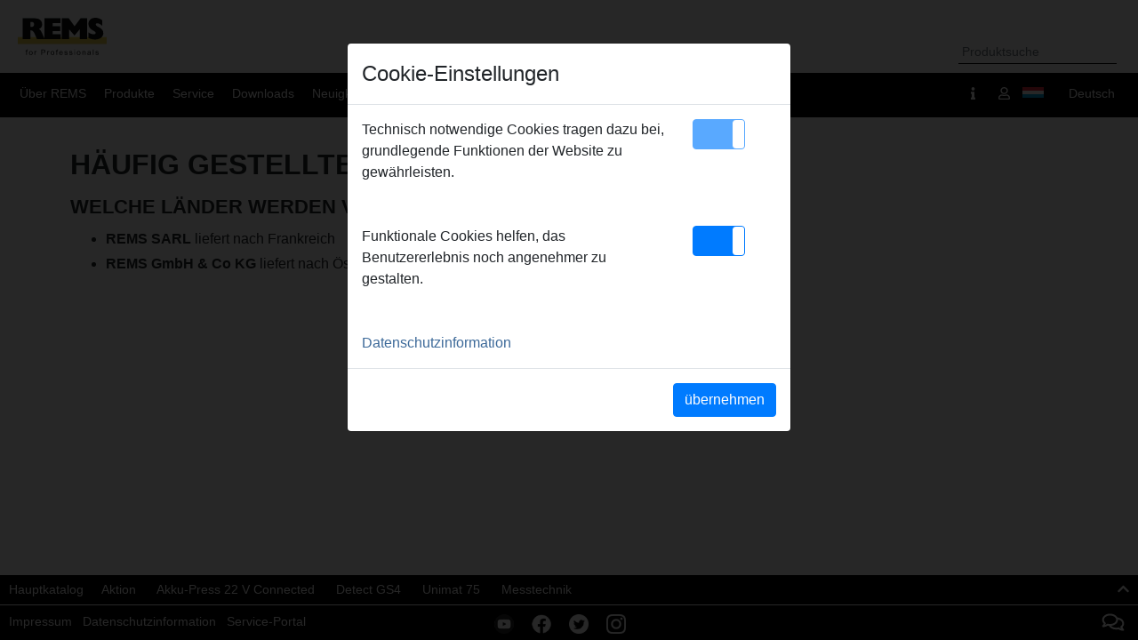

--- FILE ---
content_type: text/html; charset=utf-8
request_url: https://lux.rems.de/faq.aspx
body_size: 25821
content:

<!DOCTYPE html>

<html id="html" xml:lang="de" lang="de">

<head id="headtag"><meta content="IE=edge" http-equiv="X-UA-Compatible" /><meta name="viewport" content="width=device-width, initial-scale=1.0" /><meta name="format-detection" content="telephone=no" /><meta name="robots" content="index,follow" /><link rel="apple-touch-icon" sizes="180x180" href="/favicon/apple-touch-icon.png" /><link rel="icon" type="image/png" sizes="32x32" href="/favicon/favicon-32x32.png" /><link rel="icon" type="image/png" sizes="16x16" href="/favicon/favicon-16x16.png" /><link rel="manifest" href="/favicon/site.webmanifest" /><link rel="mask-icon" href="/favicon/safari-pinned-tab.svg" color="#797979" /><meta name="msapplication-TileColor" content="#ececec" /><meta name="theme-color" content="#ffffff" /><link href="/Content/bootstrap.min.css" rel="stylesheet" /><link href="/Content/bootstrap-grid.min.css" rel="stylesheet" /><link href="/css/bootstrap4-toggle.min.css" rel="stylesheet" /><link href="/css/colorbox.css?v1.1" rel="stylesheet" /><link href="/shariff/shariff.min.css" rel="stylesheet" /><title>

</title><link href="/css/print.css?v0.1" rel="stylesheet" /><link rel="search" type="application/opensearchdescription+xml" href="/osp.xml" title="REMS for professionals" /><link href="/css/thickbox.css" type="text/css" rel="stylesheet" /><link id="link_dd1" href="css/ddmenu.css?v2.6" media="screen" rel="stylesheet" type="text/css" /><link rel="shortcut icon" href="/favicon.ico" type="image/vnd.microsoft.icon" /><link id="link_std" href="/css/std-v4.css?1.63" media="all" rel="stylesheet" type="text/css" />
		 
    <script defer src="/Scripts/fontawesome/all.js"></script> 
    <script src="/Scripts/jquery-3.5.1.min.js"></script>	
    <script src="/js/placeholder/jquery.placeholder.js"></script>    
    <script src="/Scripts/jquery.cookie-1.4.1.min.js"></script>
    <script src="/Scripts/colorbox/jquery.colorbox-min.js"></script>   
    <script src="/Scripts/bootstrap.min.js"></script>   
    <script src="/js/bootstrap4-toggle.js"></script>
    <script src="/Scripts/loadingoverlay.min.js"></script>        

    <link id="link_master" href="/css/master.css?v3.58" media="all" rel="stylesheet" type="text/css" /><link id="link1" href="/css/master2.css?v3.57" media="all" rel="stylesheet" type="text/css" /><link id="link_nn" href="/css/nn.css?vacb60246-2b3f-4833-9eef-7456822e51dc" media="all" rel="stylesheet" type="text/css" />
    <script src="/js/master.js?v2.62"></script>
    <script src="/js/thickbox.js"></script>    
  

    <style type="text/css">
   
    </style>
<script src="/js/html5shiv.js"></script><script src="/js/html5shiv-printshiv.js"></script><script src="/js/ctymap.js?v1.31"></script><script src="/js/mapdata.js?v1.30"></script><script src="/js/worldmap.js?v1.30"></script><script src="/js/worldmap_ext.js?v1.30"></script><meta content="Gewindeschneiden, Hand-Gewindeschneidkluppen, Elektrische Hand-Gewindeschneidkluppen, Gewindeschneidmaschinen, Nippelhalter, Gewindeschneidstoffe, Sägen, Akku-Universal-Handsäge, Elektrische Universal-Handsäge, Elektrische Hand-Rohrsäge, Pneumatische Hand-Rohrsäge, Sägeblätter, Metallkreissägen, Abschneiden, Anfasen, Rohrabschneider, Schneidräder, Rohrscheren, Rohrtrenn- und Rohranfasgerät, Rohranfasgeräte, Entgraten, Rohrentgrater, Montieren, S-Maul Rohrzangen, Wasserpumpenzangen, Hand-Druckprüfpumpe, Klappwerkbank, Materialauflagen, Biegen, Einhand-Rohrbieger, Hand-Rohrbieger, Elektrische Hand-Rohrbieger, Preßverbinden, Akku-Hand-Preßwerkzeug, Elektrisches Hand-Preßwerkzeug, Preßzangen, Aufweiten, Aushalsen, Hand-Rohraufweiter, Elektrischer Hand-Rohraufweiter, Hand-Rohraushalser, Elektrische Hand-Rohraushalser, Elektrischer Hand-Rohraufweiter/-Rohraushalser, Reinigen, Löten, Reinigungsvlies, Hand-Reinigungsbürsten, Akku-Hand-Reinigungsmaschine, Elektrische Löt-Zange, Elektrisches Lötgerät, Turbo-Gaslötbrenner, Lötmaterial, Einfrieren, Rohr-Einfriergerät, Elektrisches Rohreinfriergerät, Rohrreinigung, Kanalreinigung, Elektrische Rohrreinigungsmaschine, Hand-Rohrreinigungsgerät, Kunststoffrohr-Schweißen, Heizelement-Stumpfschweißgerät, Heizelement-Muffenschweißgerät, Elektromuffen-Schweißgerät, Heizelement-Stumpfschweißmaschine" name="KEYWORDS" /><meta content="REMS – innovativer Hersteller von Maschinen und Werkzeugen für die Rohrbearbeitung." name="ABSTRACT" /><meta content="REMS – innovativer Hersteller von Maschinen und Werkzeugen für die Rohrbearbeitung. Seit der Gründung 1909 stellt REMS Handwerkzeuge, Maschinen und Elektrowerkzeuge insbesondere für den Sanitär- und Heizungsinstallateur her. Die REMS Produkte sind aufgrund ihrer fortschrittlichen Technik und ihres hohen Qualitätsstandards auf der ganzen Welt im Einsatz und hoch geschätzt." name="DESCRIPTION" /><meta property="og:image" content="https://www.rems.de/img/remssmall.gif" /><link rel="image_src" href="https://www.rems.de/img/remssmall.gif" /><meta property="og:description" content="REMS – innovativer Hersteller von Maschinen und Werkzeugen für die Rohrbearbeitung. Seit der Gründung 1909 stellt REMS Handwerkzeuge, Maschinen und Elektrowerkzeuge insbesondere für den Sanitär- und Heizungsinstallateur her. Die REMS Produkte sind aufgrund ihrer fortschrittlichen Technik und ihres hohen Qualitätsstandards auf der ganzen Welt im Einsatz und hoch geschätzt." /><meta property="og:title" content="" /><style type="text/css">
	/* <![CDATA[ */
	#SiteMenu img.icon { border-style:none;vertical-align:middle; }
	#SiteMenu img.separator { border-style:none;display:block; }
	#SiteMenu img.horizontal-separator { border-style:none;vertical-align:middle; }
	#SiteMenu ul { list-style:none;margin:0;padding:0;width:auto; }
	#SiteMenu ul.dynamic { z-index:1; }
	#SiteMenu a { text-decoration:none;white-space:nowrap;display:block; }
	#SiteMenu a.static { padding-left:0.15em;padding-right:0.15em; }
	#SiteMenu a.popout { background-image:url("/WebResource.axd?d=YAYach_zykzn7tRotFpEUrSr5AZxh2fYI-ToDtWpjuVHzAioeXhDppT9yMsGHXnlYmkkTO53wxkByw117HX1SBUdEn4ihQAx0B4cRlefGW81&t=638901608248157332");background-repeat:no-repeat;background-position:right center;padding-right:14px; }
	#SiteMenu a.dynamic { text-decoration:none;border-style:none; }
	#SiteMenu a.static.selected { font-weight:bold;text-decoration:none;border-style:none; }
	/* ]]> */
</style></head>

<body class="touched">
    <div class="scprev"></div>
    <div id="countryselection" class="countryselection"><div id="map"></div></div>
    <form method="post" action="" id="HForm">
<div class="aspNetHidden">
<input type="hidden" name="__VIEWSTATE" id="__VIEWSTATE" value="FHmgndKxyVKnzQ2OCs2DYp8jXZwjSh7cAUJSFvn5zp13Js76GL4BMPRZRNvYCkha8Ib7f0pA0cOrJdsWMHhgi2Hly9gHjCD1ZR3k6srX0GE=" />
</div>


<script src="/WebResource.axd?d=fqV81KWLWhVg-lLAb4IT6_lMPIphqKhpekCdsfi6iOnbgO1r9V7JyDun2CZaUbXM7agLkTEBrhCuMZ3h6XzXgFOCAhfk3tMecmYnt9JSsLk1&amp;t=638901608248157332" type="text/javascript"></script>
<div class="aspNetHidden">

	<input type="hidden" name="__VIEWSTATEGENERATOR" id="__VIEWSTATEGENERATOR" value="0F4F4B68" />
	<input type="hidden" name="__EVENTVALIDATION" id="__EVENTVALIDATION" value="0k81i8jvl5PKjxlZI0o5L+vstLN8OWJ7T4pQUmlZrFumi8CToofdMPwToCC4XWQKlyhOw9rydGN2nmtCQKsDKIyOTy4yBEGlDDMp0dIX3u0CEqOOl5fWBYmIbZJlUqUZ9DmYkCSdYrfq59phfWipNSoBw8gDdP1s1my0GoJ/e4zE7cFRgTycNKCwCRLKi68DoOaVWjPvQiaMHoU1W0CeIqMWQA32dSWRDztI7ygITfdumexK7LV4el2ZQPzdRDYnCQjX50xwrO6C3jGFQBQLlOcshItX2EqkBSj9bSu1HUXkpKqcHg7HT3o9uH8WpyuetzGBP/fV9MdVxMPsCQqc7sronp/GEPCRKLxPxu+lTOkptQlotPXzGWMHfAVpnzjd5WuQqapyDZ1aQLxeUxS3NMp952zgVvOGm1kzP8y3WfofPv3KAfkZ1KYfjyc1S76yp80+6lvfMQflO7FTCyATH4XpD1xo+8ArPoh6o2loE2R1ZYUIteHl0o7OEN9pYMBv/ubbd4h20/cKHc/Fw/K1a/xIr8AlBCv3bVLg25wbWOx/y8msY+/xdWZM6C1+5KiScrjaleaZO5QP1tIGEVMGI3uTbNZMIkYNQNlPthhzw+GzgWFQn8UUTbDEriC2TvHyE82rV9Nxyau/7CiwvBuECA==" />
</div>
               

        
        
        <input type="submit" id="subm" name="subm" style="display:none;" />

	    <span id="lll"></span>

        <header id="header" class="container-fluid">
            <div class="searchcont">
                <input name="ctl00$tbSearchTerm" type="text" id="tbSearchTerm" accesskey="f" title="Produktsuche" tabindex="1" autocomplete="off" placeholder="Produktsuche" class="prodsearchinput form-control" />                                
            </div>
            <div style="background-color:black;" class="col-sm-12 nopad">
                <div style="width: 100%; overflow: hidden;" id="topheaderstd">
                        <div style="width:6000px;">
                        	    <a href="/index.aspx" id="homelink"><span><img src='/img/signet.svg' class='headersignet' alt='Logo REMS GmbH & Co KG' border='0'/></span></a><span><img src="/maint_img/t_start.jpg" border="0" class="img-responsive" alt=""/></span>
                        </div>
                </div>
                 <div id="topheadersmall">
                     <div class="d-flex">
                         <div>
                             <div class="topheadersmallinner">
                               <img src="/img/REMS_for_Professionals.svg" style="width:100px;" alt="REMS for Professionals"/>
                            </div>
                            </div>
                         <div class="ml-auto smallmenupos d-flex d-sm-none" style="margin-right:20px;">
                             <div class="cartcounentryitem" style="padding-top:2px;padding-right:6px;">
                                <img src="/img/flags/LUX.svg" id="flagimg2" alt="" class="countryflag flagimg" />
                                <span id="flagtxt2" style="display:none;color:black;"></span>
                            </div>                                                 
                             <div class="cartcounentryitem" style="margin-right:0;">
                                <div class="langSel2"><ul class="dropdown dropdown-horizontal">
	<li class="">	<a href="#" class="dir">Deutsch</a>
		<ul>
			<li class=""><a href="/start-news-2.aspx" class="changelang" data-lid="2" data-culture="deu-LUX">English</a></li>
		</ul>
	</li>
</ul>
</div>
                            </div>
                         </div>
                    
                    </div>
                </div>
                
                
                
                    <div class="">
                        <nav id="nav" class="navbar navbar-expand-md navbar-dark bg-dark">                            
                            
                             <button class="navbar-toggler" type="button" data-toggle="collapse" data-target="#navbarSupportedContent" aria-controls="navbarSupportedContent" aria-expanded="false" aria-label="Toggle navigation">
                                <span class="navbar-toggler-icon"></span>
                             </button>

                            <div class="collapse navbar-collapse mr-auto" id="navbarSupportedContent">
                                <a href="#SiteMenu_SkipLink" style="position:absolute;left:-10000px;top:auto;width:1px;height:1px;overflow:hidden;">Navigationslinks überspringen</a><div class="navbar-nav" id="SiteMenu">
	<ul class="level1 nav-item">
		<li><a class="popout level1" href="/ueber-rems.aspx">Über REMS</a><ul class="level2 nav-item dropdown-menu">
			<li><a class="popout level2 dropdown-item" href="/ueberblick.aspx">Überblick</a><ul class="level3 nav-item dropdown-menu">
				<li><a class="level3 dropdown-item" href="/rems-an-der-spitze-des-technischen-fortschritts.aspx">REMS - An der Spitze des technischen Fortschritts</a></li><li><a class="level3 dropdown-item" href="/die-hochmoderne-produktion-garant-fuer-die-rems-qualitaetsprodukte.aspx">Die hochmoderne Produktion – Garant für die REMS Qualitätsprodukte. </a></li><li><a class="level3 dropdown-item" href="/niemand-haertet-metall-besser-als-wir-deshalb-machen-wir-es-selbst.aspx">Niemand härtet Metall besser als wir. Deshalb machen wir es selbst.</a></li><li><a class="level3 dropdown-item" href="/rems-for-professionals-exzellenter-service-ueberall-vor-ort.aspx">REMS – for professionals. Exzellenter Service. Überall vor Ort.</a></li><li><a class="level3 dropdown-item" href="/rems-partner-des-fachhandels.aspx">REMS - Partner des Fachhandels</a></li><li><a class="level3 dropdown-item" href="/rems-marktstaerke-durch-konsequente-produkt-und-vertriebspolitik.aspx">REMS – Marktstärke durch konsequente Produkt- und Vertriebspolitik.</a></li><li><a class="level3 dropdown-item" href="/anfassen-vergleichen-auswaehlen-zur-foerderung-des-gemeinsamen-verkaufs.aspx">Anfassen. Vergleichen. Auswählen. Zur Förderung des gemeinsamen Verkaufs.</a></li><li><a class="level3 dropdown-item" href="/rems-ueberall-vor-ort.aspx">REMS - Überall vor Ort</a></li>
			</ul></li><li><a class="level2 dropdown-item" href="https://recruitment.rems.de" target="_blank">Stellenangebote</a></li><li><a class="level2 dropdown-item" href="/impressum.aspx">Impressum</a></li>
		</ul></li><li><a class="popout level1" href="/produkte.aspx">Produkte</a><ul class="level2 nav-item dropdown-menu">
			<li><a class="level2 dropdown-item" href="/produktuebersicht.aspx">Produktübersicht</a></li><li><a class="level2 dropdown-item" href="/gewindeschneiden-rollnuten.aspx">Gewindeschneiden, Rollnuten</a></li><li><a class="level2 dropdown-item" href="/saegen.aspx">Sägen</a></li><li><a class="level2 dropdown-item" href="/abschneiden-anfasen-entgraten-kalibrieren.aspx">Abschneiden, Anfasen, Entgraten, Kalibrieren</a></li><li><a class="level2 dropdown-item" href="/montieren.aspx">Montieren</a></li><li><a class="level2 dropdown-item" href="/druckpruefen-reinigen-desinfizieren-konservieren-spuelen-fuellen.aspx">Prüfen, Reinigen, Desinfizieren, Konservieren, Spülen, Füllen</a></li><li><a class="level2 dropdown-item" href="/abgasanalyse.aspx">Abgasanalyse</a></li><li><a class="level2 dropdown-item" href="/biegen.aspx">Biegen</a></li><li><a class="level2 dropdown-item" href="/radialpressen.aspx">Radialpressen</a></li><li><a class="level2 dropdown-item" href="/axialpressen.aspx">Axialpressen</a></li><li><a class="level2 dropdown-item" href="/aufweiten-aushalsen.aspx">Aufweiten, Aushalsen</a></li><li><a class="level2 dropdown-item" href="/loeten.aspx">Löten</a></li><li><a class="level2 dropdown-item" href="/einfrieren.aspx">Einfrieren</a></li><li><a class="level2 dropdown-item" href="/rohr-und-kanalinspektion-rohr-und-kanalreinigung.aspx">Rohr- und Kanalinspektion, Rohr- und Kanalreinigung</a></li><li><a class="level2 dropdown-item" href="/kunststoffrohr-schweissen.aspx">Kunststoffrohr-Schweißen</a></li><li><a class="level2 dropdown-item" href="/trocknen-entfeuchten-be-und-entlueften.aspx">Trocknen, Entfeuchten, Be- und Entlüften</a></li><li><a class="level2 dropdown-item" href="/draeger-msi-messtechnik.aspx">Dräger MSI Messtechnik</a></li><li><a class="level2 dropdown-item" href="/diamant-kernbohren-diamant-schlitzen-und-trennen.aspx">Diamant-Kernbohren, Diamant-Schlitzen und -Trennen</a></li><li><a class="level2 dropdown-item" href="/produktfilme.aspx">Produktfilme</a></li><li><a class="level2 dropdown-item" href="/produktsuche.aspx">Produktsuche</a></li>
		</ul></li><li><a class="popout level1" href="/service.aspx">Service</a><ul class="level2 nav-item dropdown-menu">
			<li><a class="level2 dropdown-item" href="https://service.rems.de/inspektion-reparatur" target="_blank">Inspektion, Reparatur</a></li><li><a class="level2 dropdown-item" href="https://service.rems.de" target="_blank">Verlängerung der Hersteller-Garantie</a></li><li><a class="level2 dropdown-item" href="/kundendienstwerkstaetten.aspx">Kundendienstwerkstätten</a></li>
		</ul></li><li><a class="popout level1" href="/downloads.aspx">Downloads</a><ul class="level2 nav-item dropdown-menu">
			<li><a class="level2 dropdown-item" href="/produktkataloge-prospekte.aspx">Produktkataloge, -prospekte</a></li><li><a class="level2 dropdown-item" href="/betriebsanleitungen.aspx">Betriebsanleitungen</a></li><li><a class="level2 dropdown-item" href="/teileverzeichnisse.aspx">Teileverzeichnisse</a></li><li><a class="level2 dropdown-item" href="/sicherheitsdatenblaetter.aspx">Sicherheitsdatenblätter</a></li><li><a class="level2 dropdown-item" href="/sicherheitshinweise.aspx">Sicherheitshinweise</a></li><li><a class="level2 dropdown-item" href="/bestellung-von-werbeunterlagen.aspx">Bestellung von Werbeunterlagen</a></li><li><a class="level2 dropdown-item" href="/MAM.aspx?lid=1">MAM (Bildarchiv)</a></li><li><a class="level2 dropdown-item" href="/produktfilme.aspx">Produktfilme</a></li><li><a class="level2 dropdown-item" href="/software.aspx">Software</a></li><li><a class="level2 dropdown-item" href="/freigaben.aspx">Weitere Downloads</a></li><li><a class="level2 dropdown-item" href="/archiv.aspx?lid=1">Produktarchiv REMS</a></li><li><a class="level2 dropdown-item" href="/archiv_roller.aspx?lid=1">Produktdokumente ROLLER</a></li>
		</ul></li><li><a class="popout level1" href="/neuigkeiten.aspx">Neuigkeiten</a><ul class="level2 nav-item dropdown-menu">
			<li><a class="level2 dropdown-item" href="/neuigkeiten_10_1.aspx">Neuigkeiten</a></li><li><a class="level2 dropdown-item" href="/messetermine.aspx">Messetermine</a></li>
		</ul></li><li><a class="level1" href="/sitemap.aspx">Sitemap</a></li><li><a class="popout level1" href="/kontakt.aspx">Kontakt</a><ul class="level2 nav-item dropdown-menu">
			<li><a class="level2 dropdown-item" href="/konzernzentrale.aspx">Konzernzentrale</a></li><li><a class="level2 dropdown-item" href="/niederlassungen.aspx">Niederlassungen</a></li><li><a class="level2 dropdown-item" href="/rems-messtechnik-gmbh-co-kg.aspx">REMS Messtechnik GmbH & Co KG</a></li><li><a class="level2 dropdown-item" href="/kundendienstwerkstaetten.aspx">Kundendienstwerkstätten</a></li><li><a class="level2 dropdown-item" href="/kontaktformular.aspx">Kontaktformular</a></li><li><a class="level2 dropdown-item" href="/bestellung-von-werbeunterlagen.aspx">Bestellung von Werbeunterlagen</a></li><li><a class="level2 dropdown-item" href="/datenschutz.aspx">Datenschutz</a></li><li><a class="level2 dropdown-item" href="/impressum.aspx">Impressum</a></li>
		</ul></li>
	</ul>
</div><a id="SiteMenu_SkipLink"></a>                            
                            </div>


                            <div class="menurightpartcontainer">
          
                                <div class="cartcountry">
                                    <div class="cartcounentryitem">
                                        <ul class="dropdown dropdown-horizontal helpmenu" id="helpmenu">
	                                        <li>
		                                        <a href="#" class="dir"><i class="fas fa-info" style="color:white;"></i></a>
                                                <ul class="helpsubmenu">
			                                        <li class=""><a href="/shippingcosts.aspx" id="shippingcosts">Versandpauschalen</a></li>
    			                                    <li class=""><a href="/faq.aspx" id="faq">Häufig gestellte Fragen</a></li>
                                                    
		                                        </ul>
	                                        </li>
                                        </ul>
                                    </div>

                                    <div class="cartcounentryitem">
                                        <div class="userMenu"><ul class="dropdown dropdown-horizontal usermenu" id="usermenu" data-mode="0">
	<li class="">	<a href="#" class="dir"><i class="far fa-user" style="color:white" ></i></a>
		<ul class="usersubmenu">
			<li id="cookiesettings" class=""><a href="/">Cookie-Einstellungen</a></li>
		</ul>
	</li>
</ul>
</div>
                                    </div>
                                                        
                                    
                                
                                    <div class="cartcounentryitem" style="padding-top:8px;padding-right:14px;">
                                        <img src="/img/flags/LUX.svg" id="flagimg" alt="" class="countryflag flagimg d-none d-sm-flex" />                                        
                                    </div>

                                    <div class="cartcounentryitem d-none d-sm-inline" style="padding-top:5px;padding-right:14px;">                                        
                                        <div id="flagtxt"></div>
                                    </div>

                                    <div class="cartcounentryitem d-none d-sm-flex" style="margin-right:0;">
                                        <div class="langSel"><ul class="dropdown dropdown-horizontal">
	<li class="">	<a href="#" class="dir">Deutsch</a>
		<ul>
			<li class=""><a href="/start-news-2.aspx" class="changelang" data-lid="2" data-culture="deu-LUX">English</a></li>
		</ul>
	</li>
</ul>
</div>
                                    </div>
                                
                                    
                                </div>
                            </div>
                     

                        </nav>
                    </div>
               
                    
            </div>
        </header>

     
        <div class="container maincontcont">
           
            <div class="bcoutercont">
                                    
            </div>
            <div class="">
                
            </div>

            
                    
            

            

            <h1>Häufig gestellte Fragen</h1><h2>Welche Länder werden vom Online-Shop beliefert?</h2><div><ul class="suppcountrylist">
<li><b>REMS SARL</b> liefert nach Frankreich</li>
<li><b>REMS GmbH & Co KG</b> liefert nach Österreich</li>
</ul>
</div>

            

            <div class="scont">
                
            </div>

            <div><b>
                
            </b></div>

            <div>
                
            </div>

            <div>
                
            </div>
                   

            <div class="clearerl">
            </div>
                                                            
         
            
    
<script src="/js/ustidregex.js?v1=20260117"></script><script src="/js/zipregex.js?v=20260117"></script>

            
                
            
               

            
        </div>      

        <footer id="footer" class="footer">
            <div class="container-fluid">
                <div style="background-color: #ccc;" class="">
                    <div id="sbstoererentrycontainer" class="sbstoererentrycontainer d-flex">
                        <span>                        <div>
                            <div class="sbstoererentry">
                                <div class="sbimg">
                                    <a href="/dl/cat/deu-LUX" class="x" target="_blank">
                                        <img src="/dl/10_cat/deu-LUX/REMS-Katalog-2026-deu-LUX-Preview.jpg" class="img-fluid" style="max-height:200px !important;"/>
                                        </a>
                                </div>
                                <div class="sbstoererentrylink ">
                                    <a href="/dl/cat/deu-LUX" target="_blank">Hauptkatalog</a><br/>

                                </div>
                            </div>
                        </div>
                        <div>
                            <div class="sbstoererentry">
                                <div class="sbimg">
                                    <a href="/dl/promo_a/deu-LUX" class="x" target="_blank">
                                        <img src="/dl/20_promo_a/deu-LUX/094170BELDE-Preview.jpg" class="img-fluid" style="max-height:200px !important;"/>
                                        </a>
                                </div>
                                <div class="sbstoererentrylink ">
                                    <a href="/dl/promo_a/deu-LUX" target="_blank">Aktion</a><br/>

                                </div>
                            </div>
                        </div>
                        <div>
                            <div class="sbstoererentry">
                                <div class="sbimg">
                                    <a href="/dl/pb_01/deu-LUX" class="x" target="_blank">
                                        <img src="/dl/40_pb_01/deu-LUX/094182LUX-Prospekt_REMS-Akku-Press-22-V-Connected-deu-LUX_Version-2025-Preview.jpg" class="img-fluid" style="max-height:200px !important;"/>
                                        </a>
                                </div>
                                <div class="sbstoererentrylink ">
                                    <a href="/dl/pb_01/deu-LUX" target="_blank">&nbspAkku-Press&nbsp22&nbspV&nbspConnected</a><br/>

                                </div>
                            </div>
                        </div>
                        <div>
                            <div class="sbstoererentry">
                                <div class="sbimg">
                                    <a href="/dl/pb_06/deu-LUX" class="x" target="_blank">
                                        <img src="/dl/45_pb_06/deu-LUX/094004-LUX_REMS-Detect-GS4-deu-LUX-Preview.jpg" class="img-fluid" style="max-height:200px !important;"/>
                                        </a>
                                </div>
                                <div class="sbstoererentrylink ">
                                    <a href="/dl/pb_06/deu-LUX" target="_blank">&nbspDetect&nbspGS4</a><br/>

                                </div>
                            </div>
                        </div>
                        <div>
                            <div class="sbstoererentry">
                                <div class="sbimg">
                                    <a href="/dl/pb_07/deu-LUX" class="x" target="_blank">
                                        <img src="/dl/46_pb_07/deu-LUX/094085LUX-Prospekt_REMS-Unimat-75-deu-LUX_Version-2025-Preview.jpg" class="img-fluid" style="max-height:200px !important;"/>
                                        </a>
                                </div>
                                <div class="sbstoererentrylink ">
                                    <a href="/dl/pb_07/deu-LUX" target="_blank">&nbspUnimat&nbsp75</a><br/>

                                </div>
                            </div>
                        </div>
                        <div>
                            <div class="sbstoererentry">
                                <div class="sbimg">
                                    <a href="/dl/pb_09/deu-LUX" class="x" target="_blank">
                                        <img src="/dl/48_pb_09/deu-LUX/094156-LUX_REMS-Messtechnik-deu-LUX-Preview.jpg" class="img-fluid" style="max-height:200px !important;"/>
                                        </a>
                                </div>
                                <div class="sbstoererentrylink ">
                                    <a href="/dl/pb_09/deu-LUX" target="_blank">&nbspMesstechnik</a><br/>

                                </div>
                            </div>
                        </div>
                        <div>
                            <div class="sbstoererentry">
                                <div class="sbimg">
                                    <a href="/dl/pb_10/deu-LUX" class="x" target="_blank">
                                        <img src="/dl/49_pb_10/deu-LUX/REMS Multi-Push Connected_Preview.jpg" class="img-fluid" style="max-height:200px !important;"/>
                                        </a>
                                </div>
                                <div class="sbstoererentrylink d-none">
                                    <a href="/dl/pb_10/deu-LUX" target="_blank">&nbspMulti-Push&nbspConnected</a><br/>

                                </div>
                            </div>
                        </div>
                        <div>
                            <div class="sbstoererentry">
                                <div class="sbimg">
                                    <a href="/showvideo.aspx?KeepThis=true&amp;vidid=KaQ8y2YmjOQ&amp;hd=true&amp;vidurl=http://www.youtube.com/user/RemsTools?ob=5#p/u/1/&amp;TB_iframe=true" class="thickbox" >
                                        <img src="https://videos.rems.de/pg/GlobalVideo_0/eng/1/preview.jpg" alt="Image-Film" style="width:142px;" class="thickbox"/>
                                        </a>
                                </div>
                                <div class="sbstoererentrylink d-none">
                                    <a href="/showvideo.aspx?KeepThis=true&amp;vidid=KaQ8y2YmjOQ&amp;hd=true&amp;vidurl=http://www.youtube.com/user/RemsTools?ob=5#p/u/1/&amp;TB_iframe=true" class="thickbox">Image-Film</a><br/>
                                </div>
                            </div>
                        </div>
</span>
                       
                        <div id="sbstoerer" class="sbstoerer ml-auto">                        
                            <div class="sttoggle"><i class='fas fa-chevron-down'></i></div>                       
                        </div>
                    </div>
                    
                   
                    <div style="background-color: black; width: 100%; border-top: solid 1px white; padding-top: 2px;">
                        
                        <div class="row sbsocial">
                            <div class="col-md-4 col-sm-6 col-7 d-flex pr-0 justify-content-start">
                                <div class="footerlinks">
                                    <a href="impressum.aspx" id="imprint">Impressum</a>&nbsp;&nbsp;
                                    <a href="datenschutz.aspx" id="dataprivacy">Datenschutzinformation</a>&nbsp;&nbsp;
                                    <a href="https://service.rems.de" id="serviceportal" target="_blank">Service-Portal</a>                            
                                </div>
                            </div>
                            <div class="col-md-4 col-sm-4 col-3 d-flex justify-content-center">
                                 <div class="sbsocialentry">
                                    <a href="https://www.youtube.com/user/RemsTools?feature=creators_cornier-%2F%2Fs.ytimg.com%2Fyt%2Fimg%2Fcreators_corner%2FYouTube%2Fyoutube_32x32.png"
                                        target="_blank">
                                        <img src="/img/social/yt.png" id="ytimg" alt="" /></a>
                                </div>
                                <div class="sbsocialentry">
                                    <a href="https://de-de.facebook.com/remstools" target="_blank">
                                        <img src="/img/social/fb.png" id="fbimg" alt="Facebook Logo" /></a>
                                </div>
                                <div class="sbsocialentry">
                                    <a href="https://twitter.com/#!/remstools" target="_blank">
                                        <img src="/img/social/tw.png" id="twimg" alt="Twitter Logo" /></a>
                                </div>
                                <div class="sbsocialentry">
                                    <a href="https://www.instagram.com/remstools" target="_blank">
                                        <img src="img/social/insta.png" id="instaimg" alt="Instagram Logo" /></a>
                                </div>
                            </div>
                            <div class="col-md-4 col-sm-2 col-2 d-flex justify-content-end">
                               
                                 

                                <div class="sbsocialentry recommend mr-0">
                                    <i class="far fa-comments fa-2x socialfbicon" style="color:white;"></i>
                               </div>
                               
                                
                            </div>

                        </div>
                        
                    </div>
                </div>
            </div>
        </footer>
    

    <input type="hidden" name="ctl00$cartitemscntonload" id="cartitemscntonload" value="0" /><input type="hidden" name="ctl00$culture2" id="culture2" value="deu-LUX" /><input type="hidden" name="ctl00$langid" id="langid" value="1" /><input type="hidden" name="ctl00$domain" id="domain" value="rems.de" /><input type="hidden" name="ctl00$baseurl" id="baseurl" value="https://www.rems.de" /><input type="hidden" name="ctl00$url_1" id="url_1" value="start-neuigkeiten.aspx" /><input type="hidden" name="ctl00$url_2" id="url_2" value="start-news-2.aspx" /><input type="hidden" name="ctl00$url_3" id="url_3" value="start-news-3.aspx" /><input type="hidden" name="ctl00$url_4" id="url_4" value="start-news-4.aspx" /><input type="hidden" name="ctl00$url_5" id="url_5" value="start-news-5.aspx" /><input type="hidden" name="ctl00$url_6" id="url_6" value="start-news-6.aspx" /><input type="hidden" name="ctl00$url_7" id="url_7" value="start-news-7.aspx" /><input type="hidden" name="ctl00$url_8" id="url_8" value="start-news-8.aspx" /><input type="hidden" name="ctl00$url_9" id="url_9" value="start-news-9.aspx" /><input type="hidden" name="ctl00$url_10" id="url_10" value="start-news-10.aspx" /><input type="hidden" name="ctl00$url_12" id="url_12" value="start-news-12.aspx" /><input type="hidden" name="ctl00$url_13" id="url_13" value="index_news.aspx?lid=13&amp;tid=11" /><input type="hidden" name="ctl00$url_14" id="url_14" value="index_news.aspx?lid=14&amp;tid=11" /><input type="hidden" name="ctl00$countryiso2" id="countryiso2" value="LU" /><input type="hidden" name="ctl00$countryiso3" id="countryiso3" value="LUX" /><input type="hidden" name="ctl00$swingcomp" id="swingcomp" value="010" /><input type="hidden" name="ctl00$ctl23" id="ctl23" value="010" /><input type="hidden" name="ctl00$senbl" id="senbl" value="0" /><input type="hidden" name="ctl00$tid" id="tid" value="0" /><input type="hidden" name="ctl00$dltxt" id="dltxt" value="Download generierte ZIP-Datei" />

<script src="/Scripts/colorbox/i18n/jquery.colorbox-de.js" id="EventScriptBlock"></script>
<script type='text/javascript'>new Sys.WebForms.Menu({ element: 'SiteMenu', disappearAfter: 500, orientation: 'horizontal', tabIndex: 0, disabled: false });</script></form>

    

  <div class="modal" id="b2bModal" data-keyboard="false" data-backdrop="static">
  <div class="modal-dialog">
    <div class="modal-content">

      <!-- Modal Header -->
      <div class="modal-header">
        <h4 id="modaltitleremark" class="modal-title">Hinweis</h4>
        <button type="button" class="close" data-dismiss="modal">&times;</button>
      </div>

      <!-- Modal body -->
      <div id="modalbodyb2b" class="modal-body">Wir verkaufen ausschließlich an gewerbliche Kunden (Unternehmer, Gewerbetreibende, Freiberufler und öffentliche Institutionen) und nicht an Verbraucher. Alle Preise zuzüglich MWSt.</div>

      <!-- Modal footer -->
      <div class="modal-footer">
        <button id="modalclose" type="button" class="btn btn-info" data-dismiss="modal">schließen</button>
      </div>

    </div>
  </div>
</div>

  <div class="modal" id="recommendSocial" data-keyboard="false" data-backdrop="static">
  <div class="modal-dialog">
    <div class="modal-content">

      <!-- Modal Header -->
      <div class="modal-header">
        <h4 id="recommend" class="modal-title">weiterempfehlen</h4>
        <button type="button" class="close" data-dismiss="modal">&times;</button>
      </div>

      <!-- Modal body -->
      <div class="modal-body">
         <div id="shariff" class="shariff" data-services="[&quot;addthis&quot;,&quot;whatsapp&quot;,&quot;facebook&quot;,&quot;xing&quot;,&quot;pinterest&quot;,&quot;linkedin&quot;,&quot;tumblr&quot;,&quot;flattr&quot;,&quot;diaspora&quot;,&quot;reddit&quot;,&quot;stumbleupon&quot;,&quot;threema&quot;,&quot;weibo&quot;,&quot;tencent-weibo&quot;,&quot;qzone&quot;,&quot;print&quot;,&quot;telegram&quot;,&quot;vk&quot;,&quot;flipboard&quot;,&quot;pocket&quot;,&quot;buffer&quot;]" data-button-style="icon" data-theme="standard" data-lang="de"></div>
      </div>

      <!-- Modal footer -->
      <div class="modal-footer">
        <button id="shariffclose" type="button" class="btn btn-info" data-dismiss="modal">schließen</button>
      </div>

    </div>
  </div>
</div>

<div class="modal" id="cookieModal" data-keyboard="false" data-backdrop="static">
  <div class="modal-dialog">
    <div class="modal-content">

      <!-- Modal Header -->
      <div class="modal-header">
        <h4 id="modaltitleremark2" class="modal-title">Cookie-Einstellungen</h4>
        
      </div>

      <!-- Modal body -->
      <div id="modalbodycookie" class="modal-body"><div class="row"><div class="col-9">Technisch notwendige Cookies tragen dazu bei, grundlegende Funktionen der Website zu gewährleisten.</div><div class="col-2"><input type="checkbox" checked data-on=" " data-off=" " data-toggle="toggle" disabled id="cknec"></div></div><br/><br/><div class="row"><div class="col-9">Funktionale Cookies helfen, das Benutzererlebnis noch angenehmer zu gestalten.</div><div class="col-2"><input type="checkbox" checked data-on=" " data-off=" " data-toggle="toggle" id="ckfunc"></div></div><br/><br/><a href="#" id="b2bshowdataprivacy" data-href="datenschutz.aspx">Datenschutzinformation</a></div>
       <div class="modal-footer">
        <button id="modalclose3" type="button" class="btn btn-primary" data-dismiss="modal">übernehmen</button>
      </div>

    </div>
  </div>
</div>
 

    

<div class="modal fade" id="dpmodal" tabindex="-1" role="dialog" aria-labelledby="dpmodalLabel" aria-hidden="true">
    <div class="modal-dialog battmodal">
        <div class="modal-content">
            <div class="modal-header">
				<h1 id="dpmodalLabel">Datenschutzinformation</h1>		
                <button type="button" class="close" data-dismiss="modal" aria-hidden="true">&times;</button>		
            </div>
            <div class="modal-body">
				<div class="te">
					<div id="dpcontent"><div><h1>Datenschutzinformation</h1><h2 class="h2dp">§1 Information über die Verarbeitung personenbezogener Daten</h2>
<ol class="dp">
    <li>Im Folgenden informieren wir über die Verarbeitung personenbezogener Daten bei Nutzung unserer Websites. Personenbezogene Daten sind alle Daten, die auf Sie persönlich beziehbar sind, z. B. Name, Adresse, E-Mail-Adressen, Benutzerverhalten, IP-Adresse.</li>
    <li>Verantwortlicher gem. Art. 4 Abs. 7 Datenschutz-Grundverordnung (DSGVO) ist:<br />REMS GmbH &amp; Co KG, Stuttgarter Straße 83, 71332 Waiblingen, Deutschland, Telefon +49 7151 1707-0, Telefax +49 7151 1707-110, E-Mail <a href="mailto:info@rems.de">info@rems.de</a>
</li>
    <li>Unseren Datenschutzbeauftragten erreichen Sie unter der oben genannten Postanschrift mit dem Zusatz "Datenschutzbeauftragter" oder unter der E-Mail-Adresse:<br /><a href="mailto:dataprivacy@rems.de">dataprivacy@rems.de</a></li>
</ol>


<h2 class="h2dp">§2 Betroffenenrechte</h2>
<ol class="dp">
    <li>
        Sie haben gegenüber uns folgende Rechte hinsichtlich der Sie betreffenden personenbezogenen Daten:
        <ul class="enum">
            <li>Recht auf Auskunft (Art. 15 DSGVO),</li>
            <li>Recht auf Berichtigung oder Löschung (Art. 16 und 17 DSGVO),</li>
            <li>Recht auf Einschränkung der Verarbeitung (Art. 18 DSGVO),</li>
            <li>Recht auf Widerspruch gegen die Verarbeitung (Art. 21 DSGVO),</li>
            <li>Recht auf Datenübertragbarkeit (Art. 20 DSGVO).</li>
        </ul>
    </li>
    <li>Sie haben zudem das Recht, sich bei einer Datenschutz-Aufsichtsbehörde über die Verarbeitung Ihrer personenbezogenen Daten durch uns zu beschweren (Art. 77 DSGVO).</li>
    <li>Widerspruchsrecht<br />Sofern Ihre personenbezogenen Daten auf Grundlage von berechtigten Interessen gemäß Art. 6 Abs. 1 S. 1 lit. f DSGVO verarbeitet werden, haben Sie das Recht, gemäß Art. 21 DSGVO Widerspruch gegen die Verarbeitung Ihrer personenbezogenen Daten einzulegen, soweit dafür Gründe vorliegen, die sich aus Ihrer besonderen Situation ergeben oder sich der Widerspruch gegen Direktwerbung richtet. Im letzteren Fall haben Sie ein generelles Widerspruchsrecht, das ohne Angabe einer besonderen Situation von uns umgesetzt wird. Möchten Sie von Ihrem Widerrufs- oder Widerspruchsrecht Gebrauch machen, genügt eine E-Mail an <a href="mailto:dataprivacy@rems.de">dataprivacy@rems.de</a>.</li>
</ol>


<h2 class="h2dp">§3 Erhebung personenbezogener Daten beim Besuch unserer Websites</h2>
<ol class="dp">
    <li>
        Bei der ausschließlich informatorischen Nutzung der Websites, also, wenn Sie sich nicht registrieren oder uns anderweitig Informationen übermitteln, erheben wir nur die personenbezogenen Daten, die Ihr Browser an unseren Server übermittelt. Wenn Sie unsere Websites betrachten möchten, erheben wir die folgenden Daten, die für uns technisch erforderlich sind, um Ihnen unsere Websites anzuzeigen und die Stabilität und Sicherheit zu gewährleisten (Rechtsgrundlage ist Art. 6 Abs. 1 S. 1 lit. f DSGVO):<br />
        <ul class="enum">
            <li>IP-Adresse</li>
            <li>Datum und Uhrzeit der Anfrage</li>
            <li>Zeitzonendifferenz zur Greenwich Mean Time (GMT)</li>
            <li>Inhalt der Anforderung (konkrete Seite)</li>
            <li>Zugriffsstatus/HTTP-Statuscode</li>
            <li>jeweils übertragene Datenmenge</li>
            <li>Website, von der die Anforderung kommt</li>
            <li>Browser</li>
            <li>Betriebssystem und dessen Oberfläche</li>
            <li>Sprache und Version der Browsersoftware</li>
        </ul>
    </li>
    <li>Zusätzlich zu den zuvor genannten Daten werden bei Ihrer Nutzung unserer Websites Cookies auf Ihrem Rechner gespeichert. Bei Cookies handelt es sich um kleine Textdateien, die auf Ihrer Festplatte dem von Ihnen verwendeten Browser zugeordnet gespeichert werden und durch welche der Stelle, die das Cookie setzt (hier durch uns), bestimmte Informationen zufließen. Cookies können keine Programme ausführen oder Viren auf Ihren Computer übertragen. Sie dienen dazu, das Internetangebot insgesamt nutzerfreundlicher und effektiver zu machen.</li>
    <li>
        Einsatz von Cookies:
        <ol class="alphanum">
            <li>
                Unsere Websites nutzen folgende Arten von Cookies, deren Umfang und Funktionsweise im Folgenden erläutert werden
                <ul class="enum">
                    <li>Transiente Cookies (dazu b))</li>
                    <li>Persistente Cookies (dazu c))</li>
                    <li>Third-Party Cookies (dazu d))</li>
                </ul>
            </li>
            <li>Transiente Cookies werden automatisiert gelöscht, wenn Sie den Browser schließen. Dazu zählen insbesondere die Session-Cookies. Diese speichern eine sogenannte Session-ID, mit welcher sich verschiedene Anfragen Ihres Browsers der gemeinsamen Sitzung zuordnen lassen. Dadurch kann Ihr Rechner wiedererkannt werden, wenn Sie auf unsere Website zurückkehren. Die Session-Cookies werden gelöscht, wenn Sie sich ausloggen oder den Browser schließen.</li>
            <li>Persistente Cookies werden automatisiert nach einer vorgegebenen Dauer gelöscht, die sich je nach Cookie unterscheiden kann. Sie können die Cookies in den Sicherheitseinstellungen Ihres Browsers jederzeit löschen.</li>
            <li>Third-Party Cookies werden von anderen Drittanbietern angeboten, die nicht die Verantwortlichen der Website sind. Diese werden zur Identifizierung für Reichweitenmessungen oder Marketingzwecke verwendet. Diese werden nur gesetzt, sofern Sie Ihre ausdrückliche Einwilligung dazu erteilt haben oder selbst die Drittanbieterinhalte über die entsprechenden Symbole auf der Website freischalten (z. B. Facebook, Twitter, Instagram, YouTube).</li>
        </ol>
    </li>
    <li>Sie können Ihre Browser-Einstellung entsprechend Ihren Wünschen konfigurieren und z. B. die Annahme von Third-Party-Cookies oder allen Cookies ablehnen. Wir weisen Sie darauf hin, dass Sie bei einer Ablehnung von Cookies eventuell nicht mehr alle Funktionen dieser Websites nutzen können.</li>
</ol>



<h2 class="h2dp">§4 Weitere Funktionen und Angebote unserer Websites (Service-Portal, Recruitment-Portal oder Online-Shop)</h2>
<ol class="dp">
    <li>Neben der rein informatorischen Nutzung unserer Websites bieten wir unterschiedliche Leistungen an, die Sie bei Interesse in Anspruch nehmen können. Dazu müssen Sie in der Regel weitere personenbezogene Daten angeben, die wir zur Erbringung der jeweiligen Leistung nutzen.</li>
    <li>Um einige Leistungen erbringen zu können bedienen wir uns externer Dienstleister. Diese wurden von uns sorgfältig ausgewählt und beauftragt und sind an unsere Weisungen gebunden.</li>
    <li>Soweit unsere Dienstleister oder Partner ihren Sitz in einem Staat außerhalb des Europäischen Wirtschaftsraums (EWR) haben, informieren wir Sie über die Folgen dieses Umstands in der Beschreibung des jeweiligen Angebotes.</li>
</ol>

<h2 class="h2dp">
    §5 Widerruf oder Widerspruch gegen die Verarbeitung Ihrer Daten
</h2>
<ol class="dp">
    <li>Haben Sie uns für die Verarbeitung Ihrer personenbezogenen Daten eine Einwilligung erteilt, können Sie diese jederzeit widerrufen. Der Widerruf entfaltet seine Wirkung für die Zukunft, sodass wir Ihre personenbezogenen Daten ab dem Zeitpunkt des Widerrufs nicht mehr verarbeiten dürfen.</li>
    <li>Soweit wir die Verarbeitung Ihrer personenbezogenen Daten auf die Interessenabwägung stützen, können Sie Widerspruch gegen die Verarbeitung einlegen. Dies ist der Fall, wenn die Verarbeitung insbesondere nicht zur Erfüllung eines Vertrags mit Ihnen erforderlich ist, was von uns jeweils bei der nachfolgenden Beschreibung der Funktionen dargestellt wird. Bei Ausübung eines solchen Widerspruchs bitten wir um Darlegung der Gründe, weshalb wir Ihre personenbezogenen Daten nicht wie von uns durchgeführt verarbeiten sollten. Im Falle Ihres begründeten Widerspruchs prüfen wir die Sachlage und werden entweder die Datenverarbeitung einstellen bzw. anpassen oder Ihnen unsere zwingenden schutzwürdigen Gründe aufzeigen, aufgrund derer wir die Verarbeitung fortführen.</li>
    <li>Selbstverständlich können Sie der Verarbeitung Ihrer personenbezogenen Daten für Zwecke der Werbung und Datenanalyse jederzeit widersprechen.</li>
    <li>Der Widerspruch oder der Widerruf ist an die unter § 1 genannten Kontaktadressen zu richten.</li>
</ol>

<h2 class="h2dp">
    §6 SSL- bzw. TLS-Verschlüsselung
</h2>
<ol class="dp">
    <li>Aus Gründen der Sicherheit und zum Schutz der Übertragung vertraulicher Inhalte benutzen wir auf unseren Websites eine SSL- bzw. TLS-Verschlüsselung. So können Anfragen über das Kontaktformular oder auch Bestellungen über die Seite sicher übermittelt werden. Sie erkennen eine SSL- bzw. TLS-Verschlüsselung am Zusatz "https://" in der Adresszeile des Internetbrowsers sowie an einem daneben abgebildeten geschlossenen Schloss-Symbol.</li>
    <li>Ist die SSL- bzw. TLS-Verschlüsselung aktiviert, können Daten über die Websites an uns übermittelt werden, ohne dass sie von Dritten mitgelesen werden können.</li>
</ol>

<h2 class="h2dp">§7 E-Mail-Kontakt und Nutzung des Kontaktformulars, Bestellung von Werbeunterlagen</h2>
<ol class="dp">
    <li>Um mit uns in Kontakt zu treten, können Sie das Kontaktformular oder die angegebene E-Mail-Adresse nutzen. Dabei werden personenbezogene Daten, wie Name, E-Mail-Adresse oder auch Telefonnummer verarbeitet. Die hier vom Benutzer angegebenen Daten verarbeiten wir ausschließlich zur Kontaktaufnahme und zur Bearbeitung Ihrer damit verbundenen Anfrage.</li>
    <li>Rechtsgrundlage für die Verarbeitung dieser Daten ist nach Art. 6 Abs. 1 S. 1 lit. f DSGVO unser berechtigtes Interesse zur Kontaktaufnahme und Bearbeitung Ihrer Anfrage.</li>
    <li>Führt die Anfrage über das Kontaktformular oder die E-Mail zu einem Vertragsabschluss, so ist die Verarbeitung der bereitgestellten Daten erforderlich zur Erfüllung eines Vertrags. Die Rechtsgrundlage hierfür ist Art. 6 Abs. 1 S. 1 lit. b DSGVO.</li>
    <li>Sie können über ein auf unserer Website bereitgestelltes Formular Werbeunterlagen bestellen. Welche Daten hierbei erhoben werden, ist aus dem Formular ersichtlich. Die Datenverarbeitung erfolgt insoweit nach Art. 6 Abs. 1 S. 1 lit. f DSGVO auf Grundlage unseres berechtigten Interesses an der Bearbeitung Ihrer Anfrage sowie nach Art. 6 Abs. 1 S. 1 lit. b DSGVO zur Durchführung vorvertraglicher Maßnahmen.<br /><br />Die insoweit von uns erhobenen personenbezogenen Daten werden nach Versendung der angeforderten Unterlagen automatisch gelöscht, sofern keine gesetzlichen Aufbewahrungspflichten entgegenstehen oder Sie einer weiteren Verarbeitung Ihrer personenbezogenen Daten über die Anfrage hinaus zugestimmt haben.</li>
    <li>Die für oben genannte Zwecke bereitgestellten personenbezogene Daten werden so lange verarbeitet, bis sie zur Zweckerreichung nicht mehr erforderlich sind oder Sie Ihre Einwilligung zur Verarbeitung widerrufen. Die Zweckerreichung entfällt, wenn die Anfrage des Benutzers abschließend geklärt werden konnte und die Kontaktaufnahme damit beendet ist.</li>
    <li>Der Widerspruch oder der Widerruf ist an die unter § 1 genannten Kontaktadressen zu richten.</li>
</ol>

<h2 class="h2dp">§8 Einstellungen zum Erhalt von E-Mails (Subscriptions)</h2>
<ol class="dp">
    <li>Wir bieten Ihnen auf unseren Websites die Möglichkeit, verschiedene Einstellungen zum Erhalt von E-Mails vorzunehmen, z. B. Erhalt von Informationen und Angeboten zu Produkten und Services. Möchten Sie von uns E-Mails erhalten, werden personenbezogene Daten erhoben. Ihre E-Mail-Adresse ist notwendig, um Ihnen die Informationen und Angebote zuschicken zu können.</li>
    <li>Sofern Sie nicht mit Ihrem Benutzerkonto angemeldet sind, bedienen wir uns des sogenannten Double-Opt-In-Verfahrens. Hierfür senden wir Ihnen an die von Ihnen eingetragene E-Mail-Adresse eine Nachricht mit einem Bestätigungs-Link. Bestätigen Sie diesen Link, werden Ihre Einstellungen zum Erhalt von E-Mails aktiv und der Zeitpunkt der Änderung wird protokolliert. Diese Daten dienen uns als Nachweis zur Änderung Ihrer Einstellungen zum Erhalt von E-Mails und zur Aufdeckung eines möglichen Missbrauchs Ihrer persönlichen Daten.</li>
    <li>
        Wir führen eine Erfolgsmessung für die von Ihnen bei uns abonnierten E-Mails durch, d.h. wir werten Ihr Nutzerverhalten aus. Für diese Auswertung beinhalten die versendeten E-Mails Bilddateien mit einer individuellen ID.<br />
        Für die Auswertungen verknüpfen wir die dargestellten Bilder mit Ihrer E-Mail-Adresse (ggf. auch mit Ihrem Vor- und Zunamen) und der individuellen ID. Auch die in den E-Mails eingefügten Links enthalten diese ID, sofern sie ausdrücklich Ihre Einwilligung dafür erteilt haben.<br />
        Bitte beachten Sie in diesem Zusammenhang folgendes:<br /><br />
        Alt. 1:<br />
        Die Daten werden ausschließlich pseudonymisiert erhoben, die IDs werden also nicht mit Ihren weiteren persönlichen Daten verknüpft, d.h. eine direkte Personenbeziehbarkeit wird ausgeschlossen, sofern Sie nicht eingewilligt haben.<br /><br />
        Alt. 2:<br />Sofern Sie Ihre Einwilligung ausdrücklich erteilt  haben erstellen wir mit den so gewonnen Daten ein Nutzerprofil, um E-Mails auf Ihre individuellen Interessen zuzuschneiden. Dabei erfassen wir, wann Sie unsere E-Mails lesen, welche Links Sie in diesen anklicken und folgern daraus Ihre persönlichen Interessen. Intern findet eine Weitergabe an den Vertrieb statt um Ihnen Produkte, welche Ihr Interesse geweckt haben, vorzustellen.
    </li>
    <li>Nach einer erfolgreichen Anmeldung werden Ihre Daten so lange gespeichert, wie Sie die E-Mails abonniert haben. Nach einer Abmeldung speichern wir die Daten rein statistisch.</li>
    <li>Rechtsgrundlage für die Verarbeitungen dieser Daten sind nach Art. 6 Abs. 1 S. 1 lit. a DSGVO Ihre Einwilligungen. Sie können Ihre erteilten Einwilligungen zum Erhalt von E-Mails  oder der durch uns durchgeführten Profilerstellung jederzeit widerrufen. Den Widerruf können Sie an die unter § 1 genannten Kontaktadressen richten oder durch Bestätigung des Abmeldelinks in der jeweiligen E-Mail erklären. Falls Sie ein Benutzerkonto bei uns haben, können Sie Ihre Einwilligungen unter <a href="https://service.rems.de/subscriptions/manage" target="_blank">https://service.rems.de/subscriptions/manage</a> jederzeit einsehen, ergänzen oder widerrufen.</li>
    <li>
        Für den E-Mail-Versand  nutzen wir Microsoft Dynamics 365 Customer Insights Journeys. Anbieter ist die Microsoft Ireland Operations Limited, One Microsoft Place, South County Business Park, Leopardstown, Dublin 18, Irland. Details zur Datenverarbeitung entnehmen Sie der Datenschutzerklärung von Microsoft: <a href="https://privacy.microsoft.com/de-de/privacystatement" target="_blank">https://privacy.microsoft.com/de-de/privacystatement</a><br/>
        Sofern eine Datenübermittlung in die USA stattfindet, wurden zwischen Microsoft Ireland Operations Limited (EU) und Microsoft Corporation für die Übermittlung personenbezogener Daten im EWR an Stellen, welche im Drittland ansässig sind und kein angemessenes Datenschutzniveau gewährleisten (z. B. die USA), wie nach Art. 93 Abs. 2 DSGVO, Art. 46 DSGVO gefordert die sog. EU-Standardvertragsklauseln (Beschluss der Europäischen Kommission 2021/914/EG vom 04. Juni 2021) abgeschlossen, um ein angemessenes Datenschutzniveau zu garantieren.
    </li>
</ol>        

<h2 class="h2dp">§9 Teilnahme an Aktionen</h2>
<ol class="dp">
    <li>Wir bieten Ihnen die Möglichkeit, auf unserer Website an Gewinnspielen oder anderen Aktionen unseres Unternehmens teilzunehmen. Voraussetzung hierfür ist das Anlegen eines persönlichen Benutzerkontos. Welche Daten hierbei erhoben werden, ist aus dem Formular ersichtlich. Die Überlassung dieser Daten erfolgt freiwillig.</li>
    <li>Die Datenverarbeitung zum Zwecke der Einrichtung eines Benutzerkontos und zur Bearbeitung Ihrer Teilnahme an einer Aktion erfolgt nach Art. 6 Abs. 1 S. 1 lit. b DSGVO zur Erfüllung eines mit Ihnen abgeschlossenen Vertrages bzw. zur Durchführung vorvertraglicher Maßnahmen aufgrund Ihrer Registrierung bzw. Ihrer Teilnahme an der betreffenden Aktion.</li>
    <li>Es besteht jederzeit die Möglichkeit Änderungen im Benutzerkonto vorzunehmen oder die Löschung zu veranlassen.</li>
    <li>Ihre von uns insoweit erhobenen personenbezogenen Daten löschen wir, sobald Sie uns mitteilen, dass Sie dies wünschen (z. B. durch E-Mail an <a href="mailto:dataprivacy@rems.de">dataprivacy@rems.de</a>) und keine steuer- oder handelsrechtlichen Aufbewahrungspflichten einer Löschung entgegenstehen.</li>
</ol>

<h2 class="h2dp">§10 Service-Portal (service.rems.de)</h2>
<ol class="dp">
    <li>Wir bieten den Benutzern und Interessenten unseres Service-Portals die Möglichkeit, ein Benutzerkonto anzulegen. Hierfür ist es notwendig, personenbezogene Daten wie Name, Anschrift, E-Mail-Adresse etc. zu erheben und zu verarbeiten. Welche Daten hierbei erhoben werden, ist aus dem Formular ersichtlich. Die zur Abwicklung der Serviceleistung unerlässlichen Daten sind als Pflichtfelder markiert. Alle anderen Daten können freiwillig angegeben werden. Rechtsgrundlage hierfür ist die Erforderlichkeit zur Erfüllung eines Vertrags nach Art. 6 Abs. 1 S. 1 lit. b DSGVO.</li>
    <li>Es besteht jederzeit die Möglichkeit Änderungen im Benutzerkonto vorzunehmen oder die Löschung zu veranlassen.</li>
    <li>Ihre von uns insoweit erhobenen personenbezogenen Daten löschen wir, sobald Sie uns mitteilen, dass Sie dies wünschen (z. B. durch E-Mail an <a href="mailto:dataprivacy@rems.de">dataprivacy@rems.de</a>) und keine steuer- oder handelsrechtlichen Aufbewahrungspflichten einer Löschung entgegenstehen.</li>
    <li>
        Hinweise zur Nutzung von Produkten mit Connected-Funktionalität<br />
        Unsere Produkte mit Connected-Funktionalität senden nach ihrer Registrierung und bei bestehender Wi-Fi-Verbindung Messdaten zusammen mit der eindeutigen Geräte-ID an die Microsoft Azure Cloud. Dort werden die Daten verarbeitet und gespeichert. Außerdem werden Daten zur Geopositionierung zusammen mit den Messdaten übertragen und über Google Geolocation API ausgewertet. Über unser Service Portal kann der Benutzer diese Daten abrufen und ein Protokoll generieren. Das Protokoll wird bei uns gespeichert. <br />
        Die Erhebung und Verarbeitung personenbezogener Daten erfolgt zur Durchführung des Werkvertrages zwischen unseren Kunden und deren Endkunden sowie zur Erstellung von Protokollen über die mit dem eingesetzten Werkzeug ausgeführten Arbeiten. Sofern eine Einwilligung vom Endkunden vorliegt, erhalten wir die von unseren Kunden erfassten personenbezogenen Daten. Rechtsgrundlage hierfür ist die Erforderlichkeit zur Erfüllung eines Vertrags nach Art. 6 Abs. 1 S. 1 lit. b DSGVO sowie Art. 49 Abs. 1 S. 1 lit. b DSGVO bzw. die Einwilligung des Endkunden nach Art. 6 Abs. S 1 lit a DSGVO sowie Art. 49 Abs. 1 S. 1 lit. a DSGVO.
    </li>

    <li>
        Empfänger der Daten<br />
        Die Daten werden an Microsoft Irland, Niederlande, Virginia, Kalifornien (Azure AD B2B) bzw. den jeweiligen Serverstandort aber auch ggf. an die USA übermittelt bzw. Microsoft Gesellschaften in den USA oder außerhalb von Europa. Diese erbringen Support- und Wartungsleistungen für die Microsoft Server innerhalb der EU. Es kann daher nicht ausgeschlossen werden, dass Microsoft USA Zugriff auf personenbezogene Daten von Ihnen erhält. Die USA sind aus datenschutzrechtlicher Sicht kein dem in der EU entsprechenden Datenschutzniveau sicheres Drittland. <br />
        Die Geodaten werden an den Google Geolocation Dienst und Google Maps Dienst übermittelt sowie den jeweiligen Serverstandort von Google aber auch ggf. an die USA bzw. Google Gesellschaften in den USA oder außerhalb von Europa. Dieser erbringen Support- und Wartungsleistungen für die Google Server innerhalb der EU. Es kann daher nicht ausgeschlossen werden, dass Google USA Zugriff auf personenbezogene Daten von Ihnen erhält. Die USA sind aus datenschutzrechtlicher Sicht kein dem in der EU entsprechenden Datenschutzniveau sicheres Drittland. </br>
        Ein individueller Vertag nach Art. 28 Abs. 6 DSGVO wurde mit Microsoft und Google geschlossen. Ferner wurden EU-Standardverträge mit den Dienstleistern geschlossen, welchen ein der EU angemessenes Datenschutzniveau sicherstellen sollen. Es kann in jedem Falle nicht ausgeschlossen werden, dass Zugriffe auf die Verarbeiteten Daten außerhalb der EU stattfinden
    </li>
</ol>

<h2 class="h2dp">§11 Recruitment-Portal (recruitment.rems.de)</h2>
<ol class="dp">
    <li>Wir erheben und speichern personenbezogenen Daten von Bewerbern zur Durchführung eines Bewerbungsverfahrens für ausgeschriebene Stellen sowie bei Initiativbewerbungen.</li>
    <li>Damit Sie sich über unser Recruitment-Portal auf unsere Stellenangebote online bewerben können, benötigen Sie ein persönliches Benutzerkonto. Welche Daten hierbei erhoben werden, ist aus dem Formular ersichtlich. Die Überlassung dieser Daten erfolgt freiwillig. Die bereitgestellten Daten verarbeiten wir zum Zwecke der Abwicklung des Bewerbungsverfahrens. Rechtsgrundlage hierfür ist Art. 88 Abs. 1 DSGVO i. V. m. § 26 Abs. 1 BDSG.</li>
    <li>Alle Daten von ihrer Bewerbung werden erfasst, und verarbeitet, um den geeigneten Bewerber für die ausgeschriebene Stelle bei uns auszuwählen. Die von uns verarbeiteten Daten bestimmen Sie selbst, da Sie die Datenübermittlung selbst veranlassen. Für die Bewerberauswahl wird die jeweilige Bewerbung auch an Vorgesetzte des jeweiligen Fachbereichs weitergeleitet. Auch der Betriebsrat kann, um sein Mitbestimmungs- und Kontrollrecht auszuüben, Einsicht nehmen in Ihre Bewerbung.</li>
    <li>Verläuft das Bewerbungsverfahren positiv und mündet im Abschluss eines Arbeitsvertrags mit dem Bewerber, werden die vom Bewerber übermittelten Daten zum Zwecke der Abwicklung des Beschäftigungsverhältnisses weiterverarbeitet. Rechtsgrundlage hierfür ist Art. 88 Abs. 1 DSGVO i. V. m. § 26 Abs. 1 BDSG.</li>
    <li>Die Verarbeitung von besonderen Kategorien personenbezogener Daten erfolgt nur dann durch uns, sofern Sie diese an uns übermittelt haben, damit wir Ihre Bewerbung in ihrer vorliegenden Form berücksichtigen können oder eine gesetzliche Verpflichtung besteht. Diese Informationen werden keine Berücksichtigung im Bewerbungsprozess finden, soweit nicht eine gesetzliche Verpflichtung hierfür besteht. Rechtsgrundlage hierfür ist Art. 9 Abs. 2 lit. b und e DSGVO.</li>
    <li>Im Falle, dass es zu einem Beschäftigungsverhältnis zwischen Ihnen und uns kommt, können wir die durch Sie übermittelten Daten weiterverarbeiten. Die Verarbeitung erfolgt dann zur Durchführung oder Beendigung des Beschäftigungsverhältnisses. Eine Einstellung ohne Ihre Bewerberdaten ist nicht möglich. Rechtsgrundlage bilden Art. 88 Abs. 1 DSGVO i. V. m. § 26 Abs. 1 BDSG. </li>
    <li>Endet das Bewerbungsverfahren ohne Abschluss eines Arbeitsvertrags mit dem Bewerber, werden die vom Bewerber bereitgestellten Daten spätestens 4 Monate nach Bekanntgabe der Entscheidung gelöscht. Grund hierfür sind unsere sonstigen berechtigten Interessen z. B. für die Dokumentation der Nachweis- und Beweispflicht für mögliche Verfahren nach dem Allgemeinen Gleichbehandlungsgesetz.</li>
    <li>Möchte der Bewerber trotz Ablehnung im Bewerbungsverfahren für andere potenzielle Stellen im Unternehmen berücksichtigt werden, holen wir hierfür eine entsprechende Einwilligung für die weitere Verarbeitung der Daten beim Bewerber ein. Die bereitgestellten Daten des Bewerbers werden nach Ablauf von einem Jahr ab Erteilung der Einwilligung gelöscht, es sei denn, der Bewerber widerruft seine Einwilligung zu einem früheren Zeitpunkt. Gleiches gilt für Initiativbewerbungen.</li>
    <li>Der Widerruf ist an die unter § 1 genannten Kontaktadressen zu richten.</li>
</ol>

<h2 class="h2dp">§12 Online-Shop (gewerbliche Kunden, https://www.rems.de)</h2>
<ol class="dp">
    <li>Wir verkaufen über unsere Online-Shops ausschließlich an gewerbliche Kunden. Diesen bieten wir in ausgewählten Ländern die Möglichkeit, Bestellungen zu tätigen. Hierfür benötigen Sie ein persönliches Benutzerkonto. Welche Daten hierbei erhoben werden, ist aus dem Formular ersichtlich. Die zur Abwicklung der Bestellung unerlässlichen Daten sind als Pflichtfelder markiert. Alle anderen Daten können freiwillig gemacht werden. Rechtsgrundlage hierfür ist die Erforderlichkeit zur Erfüllung eines Vertrags nach Art. 6 Abs. 1 S. 1 lit. b DSGVO.</li>
    <li>Es besteht jederzeit die Möglichkeit Änderungen im Benutzerkonto vorzunehmen oder die Löschung zu veranlassen.</li>
    <li>Ihre von uns insoweit erhobenen personenbezogenen Daten löschen wir, sobald Sie uns mitteilen, dass Sie dies wünschen (z. B. durch E-Mail an <a href="mailto:dataprivacy@rems.de">dataprivacy@rems.de</a>) und keine steuer- oder handelsrechtlichen Aufbewahrungspflichten einer Löschung entgegenstehen.</li>

</ol>

<h2 class="h2dp">§13 Werbung per Post</h2>
    Sofern wir Werbeunterlagen zu unseren Produkten per Post versenden, erfolgt eine solche Verarbeitung personenbezogener Daten auf Grundlage von Art. 6 Abs. 1 S. 1 lit. f DSGVO zur Übersendung interessengerechter Informationen und Angebote. Adressaten solcher Werbung können jederzeit der Verarbeitung ihrer Daten für solche Zwecke für die Zukunft widersprechen, z. B. durch E-Mail an <a href="mailto:dataprivacy@rems.de">dataprivacy@rems.de</a>. Die betroffenen Daten werden wir sodann unverzüglich aus unserem Verteiler löschen.

<h2 class="h2dp">§14 Eingehung und Durchführung von Vertrags-/Lieferbeziehungen</h2>
<ol class="dp">
    <li>Sofern uns Lieferanten, Kunden oder sonstige (potentielle) Vertragspartner personenbezogene Daten überlassen (z. B. Name des zuständigen Ansprechpartners), verarbeiten wir solche Daten auf Grundlage von Art. 6 Abs. 1 S. 1 lit. b DSGVO zur Durchführung eines mit dem Vertragspartner abgeschlossenen Vertrages bzw. zur Durchführung vorvertraglicher Maßnahmen.</li>
    <li>Ihre von uns insoweit erhobenen personenbezogenen Daten löschen wir, sobald Sie uns mitteilen, dass Sie dies wünschen (z. B. durch E-Mail an <a href="mailto:dataprivacy@rems.de">dataprivacy@rems.de</a>) und keine steuer- oder handelsrechtlichen Aufbewahrungspflichten einer Löschung entgegenstehen.</li>
</ol>

<h2 class="h2dp">§15 Weitergabe von Daten an Dritte</h2>
<ol class="dp">
    <li>Eine Übermittlung Ihrer persönlichen Daten an Dritte zu anderen als den im Vorstehenden aufgeführten Zwecken findet nicht statt. Ihre persönlichen Daten geben wir nur an Dritte weiter, wenn Sie nach Art. 6 Abs. 1 S. 1 lit. a DSGVO Ihre ausdrückliche Einwilligung dazu erteilt haben, die Weitergabe nach Art. 6 Abs. 1 S. 1 lit. f DSGVO zur Geltendmachung, Ausübung oder Verteidigung von Rechtsansprüchen erforderlich ist und kein Grund zur Annahme besteht, dass Sie ein überwiegendes schutzwürdiges Interesse an der Nichtweitergabe Ihrer Daten haben, für den Fall, dass für die Weitergabe nach Art. 6 Abs. 1 S. 1 lit. c DSGVO eine gesetzliche Verpflichtung besteht, sowie dies gesetzlich zulässig und nach Art. 6 Abs. 1 S. 1 lit. b DSGVO für die Abwicklung von Vertragsverhältnissen mit Ihnen erforderlich ist. Soweit Dritte von uns mit einer Auftragsverarbeitung personenbezogener Daten beauftragt werden, erfolgt dies gemäß Art. 28 DSGVO.</li>
    <li>Bestellen Sie in unserem Online-Shop, so erfolgt ein etwaiger Vertragsabschluss mit uns oder aber mit der für Ihren Standort zuständigen ausländischen REMS GmbH & Co KG Niederlassung bzw. REMS GmbH & Co KG Konzerngesellschaft, wie im Rahmen des jeweiligen Bestellvorgangs angegeben. Gegebenenfalls geben wir die für einen Vertragsabschluss und eine Vertragsdurchführung erforderlichen Daten an die für Ihre Bestellung zuständige Niederlassung/Konzerngesellschaft weiter.</li>
    <li>Sie haben in ausgewählten Ländern die Möglichkeit, im Rahmen Ihrer Bestellung über unseren Online-Shop einen Fachhändler auszuwählen, der Ihnen als unmittelbarer Ansprechpartner vor Ort zur Verfügung stehen soll. Wenn Sie dies tun, steht es uns frei, den von Ihnen ausgewählten Fachhändler unter Weitergabe Ihrer Daten hierüber zu informieren.</li>
    <li>
        Zur Abholung und Versendung von Aufträgen arbeiten wir mit externen Versanddienstleistern, wie z. B. DPD, DHL, zusammen. Zum Zweck der Erfüllung dieser Dienstleistung werden die folgenden personenbezogenen Daten an den Versanddienstleister übergeben:
        <ul class="enum">
            <li>Vorname, Nachname</li>
            <li>Lieferanschrift, eventuell Zusätze</li>
            <li>Postnummer (Zum Zweck der Zustellung an eine DHL Packstation)</li>
        </ul>
        Rechtsgrundlage hierfür ist die Erforderlichkeit zur Erfüllung eines Vertrags nach Art. 6 Abs. 1 S. 1 lit. b DSGVO.
        <br /><br />
        Sofern Sie in die Datenweitergabe eingewilligt haben:
        <ul class="enum">
            <li>E-Mail-Adresse (Zum Zweck der Paketankündigung)</li>
        </ul>
        Rechtsgrundlage hierfür ist Ihre freiwillig erteilte Einwilligung nach Art. 6 Abs. 1 S. 1 lit. a DSGVO.
        <br /><br />
        Sofern Sie nicht in die Weitergabe Ihrer personenbezogenen Daten eingewilligt haben, findet keine Datenübermittlung an den Versanddienstleister statt. Wir weisen darauf hin, dass dadurch keine Paketankündigung bzw. Änderung der Zustellung durch den Versanddienstleister möglich ist.
        <br /><br />
        Zur Unterbindung der Paketankündigung durch externe Versanddienstleister ist Ihr Widerruf direkt an den Versanddienstleister zu erklären.
    </li>

    <li>Wir verarbeiten personenbezogene Daten nur in Ländern, in denen die Datenschutzgesetze ein Schutzniveau wie in der EU/EWR bieten. Sofern und soweit im Einzelfall Daten im erforderlichen Umfang an Empfänger mit Sitz außerhalb von EU/EWR weitergegeben werden, geschieht dies auf Grundlage von Standardvertragsklauseln der EU-Kommission.</li>
</ol>

<h2 class="h2dp">§16 Zahlungsart PayPal</h2>
<ol class="dp">
    <li>Wir bieten auf unseren Websites die Möglichkeit an, Zahlungen per PayPal zu tätigen. PayPal ist ein Online-Dienstleister zur Zahlungsabwicklung und wird betrieben durch die PayPal (Europe) S.à.r.l et Cie., S.C.A., 22-24 Boulevard Royal, 2449 Luxembourg, Luxemburg. Durch die Auswahl der Zahlungsart PayPal können Sie Bestellungen sofort über Ihr PayPal-Konto abwickeln. Darüber hinaus besteht auch die Möglichkeit Zahlungen per Kreditkarte über PayPal zu tätigen, auch wenn Sie kein PayPal-Konto haben.</li>
    <li>Wir geben Ihre bei uns eingegebenen personenbezogenen Daten und die Daten Ihrer Bestellung an PayPal zum Einzug des Rechnungsbetrags weiter. Dabei handelt es sich in der Regel um Ihren Namen, Adresse, E-Mail-Adresse, Telefonnummer und IP-Adresse sowie andere Daten, die zur Zahlungsabwicklung notwendig sind. Diese werden insbesondere zur Identitäts- und Bonitätsprüfung, Zahlungsadministration sowie Betrugsprävention durch PayPal verwendet. Rechtsgrundlage hierfür ist die Erforderlichkeit zur Erfüllung eines Vertrags nach Art. 6 Abs. 1 S. 1 lit. b DSGVO.</li>
    <li>Wir haben keinen Einfluss auf die Art, Umfang und Zwecke der Verarbeitung sowie Löschung der erhobenen Daten des Dienstleisters. Sie haben die Möglichkeit gegen die Verarbeitung Ihrer personenbezogenen Daten Widerspruch einzulegen, wobei Sie diesen gegenüber PayPal ausüben müssen. Der Widerspruch wirkt sich nicht auf die personenbezogenen Daten aus, die zwingend zur Zahlungsabwicklung notwendig sind.</li>
    <li>In den Datenschutzerklärungen von PayPal erhalten Sie weitere Informationen zu Art und Umfang der Datenverarbeitung. Sie finden diese unter <a href="https://www.paypal.com/de/webapps/mpp/ua/privacy-full" target="_blank">https://www.paypal.com/de/webapps/mpp/ua/privacy-full</a></li>
</ol>

<h2 class="h2dp">§17 Einbindung von YouTube-Videos</h2>
<ol class="dp">
    <li>Wir haben auf unserer Website YouTube-Videos eingebunden, die auf der Plattform von YouTube gespeichert und einsehbar sind. YouTube ist eine Plattform der Google Ireland Ltd, Gordon House, Barrow Street, Dublin 4, Ireland. Nach Auswahl eines durch uns erstellten und eingebetteten YouTube-Videos, erfolgt das Abspielen im "erweiterten Datenschutz-Modus". Dies stellt eine elektronische Einwilligung nach Art. 7 DSGVO dar. Sonst erfolgt keine Übertragung.</li>
    <li>Wenn Sie das YouTube-Video auswählen, erhält Google die unter § 3 genannten Daten. Dies erfolgt unabhängig davon, ob Sie ein Google-Benutzerkonto haben oder nicht. Sollten Sie ein Google-Benutzerkonto haben und zum Zeitpunkt des Besuchs unserer Website über Ihr Google-Benutzerkonto angemeldet sein, werden diese Daten direkt Ihrem Google-Benutzerkonto zugeordnet.<br /><br />Wünschen Sie die Zusammenführung der Daten mit Ihrem Google-Benutzerkonto nicht, müssen Sie sich vor der Auswahl des YouTube-Videos vom Google-Benutzerkonto abmelden. Google nutzt diese Daten für die Erstellung von Nutzungsprofilen aber auch für Werbezwecke, Marktforschungen oder auch zur bedarfsgerechten Ausgestaltung seiner Websites. Sie haben die Möglichkeit gegen die Erstellung solcher Nutzungsprofile Widerspruch einzulegen. Diesen Widerspruch müssen Sie jedoch direkt an Google richten.</li>
    <li>Rechtsgrundlage für die Verarbeitung dieser Daten ist nach Art. 6 Abs. 1 S. 1 lit. f DSGVO unser berechtigtes Interesse zur Präsentation unseres Unternehmens.</li>
    <li>Google hält sich an die datenschutzrechtlichen Anforderungen des Europäischen Wirtschaftsraums und der Schweiz in Bezug auf die Erhebung, Nutzung, Übermittlung, Speicherung und sonstige Verarbeitung personenbezogener Daten aus dem Europäischen Wirtschaftsraum, dem Vereinigten Königreich und der Schweiz. Alle Übermittlungen personenbezogener Daten an ein Drittland oder eine internationale Organisation unterliegen geeigneten Garantien, wie sie in Artikel 46 DSGVO beschrieben sind. Rechtsgrundlage hierfür ist die Erforderlichkeit zur Erfüllung eines Vertrags mit Google nach Art. 6 Abs. 1 S. 1 lit. b i. V. m. Art. 46 Abs. 2 lit. c DSGVO.</li>
    <li>Weitere Informationen zu Art und Umfang der Datenverarbeitung durch Google erhalten Sie unter <a href="https://privacy.google.com/businesses/controllerterms/" target="_blank">https://privacy.google.com/businesses/controllerterms/</a></li>
    <li>Einstellmöglichkeiten und sonstige Informationen zum Schutz Ihrer Daten erhalten Sie unter <a href="https://www.google.de/intl/de/policies/privacy/" target="_blank">https://www.google.de/intl/de/policies/privacy/</a> bzw. <a href="https://privacy.google.com/businesses/compliance/?hl=de#!?modal_active=none" target="_blank">https://privacy.google.com/businesses/compliance/?hl=de#!?modal_active=none</a>.</li>
</ol>

<h2 class="h2dp">§18 Einbindung von Google Maps </h2>
<ol class="dp">
    <li>Wir verwenden auf unserer Website Google Maps. Google Maps ist ein Angebot der Google LLC, 1600 Amphitheatre Parkway, Mountain View, California 94043, USA. Durch diesen Dienst können wir interaktive Karten zeigen und ermöglichen dem Benutzer eine komfortable Nutzung der Karten-Funktion. Diese Funktion ist standardmäßig blockiert. Erst wenn Sie aktiv die Funktion nutzen, wird diese aktiviert. Dies stellt eine elektronische Einwilligung nach Art. 7 DSGVO dar.</li>
    <li>Wenn Sie die Karten-Funktion nutzen, erhält Google die unter § 3 genannten Daten. Dies erfolgt unabhängig davon, ob Sie ein Google-Benutzerkonto haben oder nicht. Sollten Sie ein Google-Benutzerkonto haben und zum Zeitpunkt des Besuchs unserer Website angemeldet sein, werden diese Daten direkt Ihrem Google-Benutzerkonto zugeordnet.<br /><br />Wünschen Sie die Zusammenführung der Daten mit Ihrem Google-Benutzerkonto nicht, müssen Sie sich vor Nutzung der Karten-Funktion vom Google-Benutzerkonto abmelden. Google nutzt diese Daten für die Erstellung von Nutzungsprofilen aber auch für Werbezwecke, Marktforschungen oder auch zur bedarfsgerechten Ausgestaltung seiner Websites. Sie haben die Möglichkeit gegen die Erstellung solcher Nutzungsprofile Widerspruch einzulegen. Diesen Widerspruch müssen Sie jedoch direkt an Google richten.</li>
    <li>Rechtsgrundlage für die Verarbeitung dieser Daten ist nach Art. 6 Abs. 1 S. 1 lit. f DSGVO unser berechtigtes Interesse zur Präsentation unseres Unternehmens.</li>
    <li>Google hält sich an die datenschutzrechtlichen Anforderungen des Europäischen Wirtschaftsraums und der Schweiz in Bezug auf die Erhebung, Nutzung, Übermittlung, Speicherung und sonstige Verarbeitung personenbezogener Daten aus dem Europäischen Wirtschaftsraum, dem Vereinigten Königreich und der Schweiz. Alle Übermittlungen personenbezogener Daten an ein Drittland oder eine internationale Organisation unterliegen geeigneten Garantien, wie sie in Artikel 46 DSGVO beschrieben sind. Rechtsgrundlage hierfür ist die Erforderlichkeit zur Erfüllung eines Vertrags mit Google nach Art. 6 Abs. 1 S. 1 lit. b i. V. m. Art. 46 Abs. 2 lit. c DSGVO.</li>
    <li>Weitere Informationen zu Art und Umfang der Datenverarbeitung durch Google erhalten Sie unter <a href="https://privacy.google.com/businesses/controllerterms/" target="_blank">https://privacy.google.com/businesses/controllerterms/</a></li>
    <li>Einstellmöglichkeiten und sonstige Informationen zum Schutz Ihrer Daten erhalten Sie unter <a href="https://www.google.de/intl/de/policies/privacy/" target="_blank">https://www.google.de/intl/de/policies/privacy/</a> bzw. <a href="https://privacy.google.com/businesses/compliance/?hl=de#!?modal_active=none" target="_blank">https://privacy.google.com/businesses/compliance/?hl=de#!?modal_active=none</a>.</li>

</ol>

<h2 class="h2dp">§19 Einbindung von BING Maps </h2>
<ol class="dp">
    <li>Wir verwenden auf unserer Website Bing Maps. Bing Maps ist ein Angebot der Microsoft Corporation, One Microsoft Way, Redmond, WA 98052-6399, USA. Durch diesen Dienst können wir interaktive Karten zeigen und ermöglichen dem Benutzer eine komfortable Nutzung der Karten-Funktion. Diese Funktion ist standardmäßig blockiert. Erst wenn Sie aktiv die Funktion nutzen, wird diese aktiviert. Dies stellt eine elektronische Einwilligung nach Art. 7 DSGVO dar.</li>
    <li>Wenn Sie die Karten-Funktion nutzen, erhält Microsoft die unter § 3 genannten Daten. Dies erfolgt unabhängig davon, ob Sie ein Microsoft-Benutzerkonto haben oder nicht. Sollten Sie ein Microsoft-Benutzerkonto haben und zum Zeitpunkt des Besuchs unserer Website angemeldet sein, werden diese Daten direkt Ihrem Microsoft-Benutzerkonto zugeordnet.<br /><br />Wünschen Sie die Zusammenführung der Daten mit Ihrem Microsoft-Benutzerkonto nicht, müssen Sie sich vor Nutzung der Karten-Funktion vom Microsoft-Benutzerkonto abmelden. Microsoft nutzt diese Daten für die Erstellung von Nutzungsprofilen aber auch für Werbezwecke, Marktforschungen oder auch zur bedarfsgerechten Ausgestaltung seiner Websites. Sie haben die Möglichkeit gegen die Erstellung solcher Nutzungsprofile Widerspruch einzulegen. Diesen Widerspruch müssen Sie jedoch direkt an Microsoft richten.</li>
    <li>Rechtsgrundlage für die Verarbeitung dieser Daten ist nach Art. 6 Abs. 1 S. 1 lit. f DSGVO unser berechtigtes Interesse zur Darstellung von Geschäftspartnern im Online-Kartendienst.</li>
    <li>Microsoft hält sich an die datenschutzrechtlichen Anforderungen des Europäischen Wirtschaftsraums und der Schweiz in Bezug auf die Erhebung, Nutzung, Übermittlung, Speicherung und sonstige Verarbeitung personenbezogener Daten aus dem Europäischen Wirtschaftsraum, dem Vereinigten Königreich und der Schweiz. Alle Übermittlungen personenbezogener Daten an ein Drittland oder eine internationale Organisation unterliegen geeigneten Garantien, wie sie in Artikel 46 DSGVO beschrieben sind. Rechtsgrundlage hierfür ist die Erforderlichkeit zur Erfüllung eines Vertrags mit Google nach Art. 6 Abs. 1 S. 1 lit. b i. V. m. Art. 46 Abs. 2 lit. c DSGVO.</li>
    <li>Weitere Informationen zu Art und Umfang der Datenverarbeitung durch Microsoft erhalten Sie unter <a href="https://privacy.microsoft.com/de-de/privacystatement" target="_blank">https://privacy.microsoft.com/de-de/privacystatement</a>.</li>
    <li>Einstellmöglichkeiten und sonstige Informationen zum Schutz Ihrer Daten erhalten Sie unter: <a href="https://www.microsoft.com/en-us/licensing/product-licensing/products#OST" target="_blank">https://www.microsoft.com/en-us/licensing/product-licensing/products#OST</a>.</li>

</ol>


<h3 class="dpfooter">Wir behalten uns vor, diese Datenschutzinformation den aktuellen tatsächlichen und rechtlichen Erfordernissen anzupassen. Sie können die jeweils aktuelle Datenschutzinformation jederzeit auf unserer Website abrufen und ausdrucken.</h3>
</div></div>
				</div>
			</div>
            <div class="modal-footer">
                <button id="dpmodalclose" type="button" class="btn btn-primary" data-dismiss="modal">schließen</button>
                <br /><br />
            </div>
        </div>
    </div>
</div>



    <script src="/shariff/shariff.min.js"></script>

     
   


    

    <div class="modal fade" id="infomodal2" tabindex="-1" role="dialog" aria-labelledby="infomodal2Label" aria-hidden="true" style="z-index:9999999;" data-backdrop="static" data-keyboard="false">
    <div class="modal-dialog">
        <div class="modal-content">
            <div class="modal-header">
                <h1 id="infomodal2Label"></h1>
                <button type="button" class="close infomodal2close" data-dismiss="modal" aria-hidden="true">&times;</button>                
            </div>
            <div class="modal-body"><div class="te" id="infomodal2body"></div></div>            
        </div>
    </div>
</div>
	<div id="countryPopup" style="
  display:none;
  position:fixed;
  top:20px;
  left:50%;
  transform:translateX(-50%);
  padding:15px 20px;
  background:white;
  border:1px solid #ccc;
  box-shadow: 0 0 10px rgba(0,0,0,0.3);
  z-index:1000;
  cursor:pointer;
  font-family: sans-serif;
  font-size: 16px;z-index:9999999999;
">
</div>

</body>
</html>


--- FILE ---
content_type: text/css
request_url: https://lux.rems.de/css/nn.css?vacb60246-2b3f-4833-9eef-7456822e51dc
body_size: -104
content:
#HForm {width:100%;}


--- FILE ---
content_type: image/svg+xml
request_url: https://lux.rems.de/img/flags/LUX.svg
body_size: 163
content:
<svg id="Ebene_1" data-name="Ebene 1" xmlns="http://www.w3.org/2000/svg" viewBox="0 0 1200 600"><defs><style>.cls-1{fill:#00a1de;}.cls-2{fill:#ed2939;}.cls-3{fill:#fff;}</style></defs><rect class="cls-1" y="300" width="1200" height="300"/><rect class="cls-2" width="1200" height="300"/><rect class="cls-3" y="200" width="1200" height="200"/></svg>

--- FILE ---
content_type: application/javascript
request_url: https://lux.rems.de/js/master.js?v2.62
body_size: 5263
content:
function getUrlVars() {
    var vars = [], hash;
    var hashes = window.location.href.slice(window.location.href.indexOf('?') + 1).split('&');
    for (var i = 0; i < hashes.length; i++) {
        hash = hashes[i].split('=');
        vars.push(hash[0]);
        vars[hash[0]] = hash[1];
    }
    return vars;
}

function StoreCookieAndRedirect(obj) {
    var lid = obj.data("lid");
    var culture = obj.data("culture");
    var domainVal = $("#domain").val();
    var cookieVal = lid + ";" + culture;
    $.cookie('CultureDetection2', cookieVal, { expires: 365, path: '/', domain: domainVal, secure: true });
    var target = obj.attr("href");
    window.location.href = target;
}

function StoreCookieAndRedirect2(country2) {
    var arr = ctymap.get(country2);
    var lid = arr[0];
    var culture = arr[1];
    var domainVal = $("#domain").val();
    var cookieVal = lid + ";" + culture + ";" + arr[3].toString() + ";" + arr[2];
        $.cookie('CultureDetection2', cookieVal, { expires: 365, path: '/', domain: domainVal, secure: true });    

    var target = GetRootHostForCountryCode(arr[2], arr[3]) + "/" + $("#url_" + lid).val();
    window.location.href = target;
}

function GetRootHostForCountryCode(country, world)
{
    var baseurl = $("#baseurl").val();    
    if (country == "DEU")
        return baseurl;

    if (world)
        return baseurl.replace("www.", "WLD.");

    return baseurl.replace("www.", country + ".");
}


function StoreCookieAndRedirect2b(obj) {
    var lid = obj.data("lid");
    var culture = obj.data("culture");
    var domainVal = $("#domain").val();    
    var country2 = $("#countryiso2").val();
    var arr = ctymap.get(country2);

    var cookieVal = lid + ";" + culture + ";" + arr[3].toString() + ";" + arr[2];


    $.cookie('CultureDetection2', cookieVal, { expires: 365, path: '/', domain: domainVal, secure: true });
    var target = obj.attr("href");
    window.location.href = target;
}
function getCoords(elem) {
    let box = elem.getBoundingClientRect();

    return {
        top: box.top + pageYOffset,
        left: box.left + pageXOffset
    };
}



$(function () {

    var targetCulture = "";
    var targetLID = "";

    $(".reginputanl").height(1);
    $(".reginputanlcont").hide();
    var inform2 = $("#inform").html();

    $('input,textarea').attr('autocomplete', 'off');

    var tid = $("#tid").val();
    var cv = $.cookie('cookieinfosettings');

    var cookieinfosettings = (cv == "1" || cv == "2"); // 1 read, 2 functional
    if (!cookieinfosettings && tid != "9000") {
        $(".countryselection").hide();
        $("#cookieModal").modal("show");
    }

    var sbopen = false;

    function OnloadCheckIfCartUpdateNeeded() {
        $(".scprev").hide();
        var cartitemscnt = $("#cartitemscntonload").val();
        if (cartitemscnt != "0") {
            var culture = $("#culture2").val();
            var langid = $("#langid").val();

            if (typeof culture !== 'undefined' && typeof langid !== 'undefined') {
                $.LoadingOverlay("show");
                $.ajax({
                    async: false,
                    type: "POST",
                    url: "/handler/cpv.ashx",
                    data: '{"culture" : "' + culture + '", "langid" : "' + langid + '"}',
                    contentType: "application/json; charset=utf-8",
                    dataType: "json",
                    success: function (data) {
                        if (data.result == "KO")
                            alert("Unexpected error: " + data.errormessage);

                        $.LoadingOverlay("hide");

                        if (window.location.search.indexOf("=done") !== -1)
                            cartitemscnt = "0";

                        RefreshCart(cartitemscnt, data.scpreview, false);

                    },
                    error:
                        function (data) {
                            $.LoadingOverlay("hide");
                            alert("Unexpected error");
                        }
                });
            }
        }
        else
            RefreshCart(cartitemscnt, "", false);

    }

    function ToggleSBOpen() {
        if (sbopen) {
            $(".sbimg").hide();
            $(".sttoggle").html("<i class='fas fa-chevron-up'></i>");
            $(".sbstoererentrylink").show();
        }
        else {
            $(".sbimg").show();
            $(".sttoggle").html("<i class='fas fa-chevron-down'></i>");
            $(".sbstoererentrylink").hide();
        }
        sbopen = !sbopen;
    }

    function RefreshCart(cnt, preview, displayprev) {
        if (cnt == "0") {
            $("#carticon").css("color", "white");
            $(".cartitemscnt").text("");
            $(".scprev").hide();
        }
        else {
            $("#carticon").css("color", "red");
            $(".cartitemscnt").text(cnt);

            if (displayprev) {
                $(".scprev").html(preview);

                if (window.location.href.indexOf("sc.aspx") == -1 && window.location.href.indexOf("pay.aspx") == -1) {
                    $(".scprev").show();
                    setTimeout(function () { $(".scprev").hide(); }, 3000);
                }
            }
        }

    }




    $("#modalclose3").click(function (e) {

        e.preventDefault();
        var domainVal = $("#domain").val();
        //$("#cookieModal").modal("hide");
        $("#cookieModal").removeClass("in");
        $(".modal-backdrop").remove();
        $("#cookieModal").hide();

        var valtoset = "1";
        if ($('#ckfunc').prop('checked'))
            valtoset = "2";
        $.cookie('cookieinfosettings', valtoset, { expires: 365, path: '/', domain: domainVal, secure: true });

        if (window.location.pathname == "/")
            $(".countryselection").show();

    });

    $('form input:not(".prodsearchinput,.searchterminp")').keydown(function (e) {
        if (e.keyCode == 13) {
            e.preventDefault();
            return false;
        }
    });



    $('a.gallery').colorbox({ maxWidth: '90%', maxHeight: '93%', slideshow: true, current: '', slideshowSpeed: 5000 });

    $(".sttoggle").click(function () {

        var cv2 = $.cookie('cookieinfosettings');
        if (cv2 == "2" && sbopen) { // functional allowed
            var domainVal = $("#domain").val();
            $.cookie('SBSthide', "true", { expires: 365, path: '/', domain: domainVal, secure: true });
        }

        ToggleSBOpen();
    });


    var data = "";
    $("a.countrylink").click(function (e) {
        e.preventDefault();
        StoreCookieAndRedirect($(this));
    });

    $("a.changelang").click(function (e) {
        e.preventDefault();
        StoreCookieAndRedirect2b($(this));
    });



    if (window.location.pathname != "/" && window.location.pathname != "/index.aspx" && window.location.pathname != "/ClearCache.aspx") {
        OnloadCheckIfCartUpdateNeeded();

        var se = $("#senbl").val() == "1";

        if (se) {
            var b2bNoteRead = $.cookie('B2BNoteRead') == "yes";
            if (!b2bNoteRead) {
                $("#b2bModal").modal("show");

                var domainVal = $("#domain").val();
                $.cookie('B2BNoteRead', "yes", { expires: 365, path: '/', domain: domainVal, secure: true });
            }
        }


        var hidden = "true";

        var cv3 = $.cookie('cookieinfosettings');
        if (cv3 == "2") // functional allowed
            hidden = $.cookie('SBSthide');


        if (hidden == "true") {

            sbopen = true;
            ToggleSBOpen();
        }
        else {
            ToggleSBOpen();
            setTimeout(function () { if (sbopen) ToggleSBOpen(); }, 3000);
        }

    }
    else {
    }


    $("#carticon").mouseenter(function () {

        if (window.location.href.indexOf("sc.aspx") == -1 && window.location.href.indexOf("pay.aspx") == -1) {
            var cartitemscnt = $("#cartitemscntonload").val();
            if (cartitemscnt != "0") {
                setTimeout(function () { $(".scprev").show(); }, 500);
                //setTimeout(function () { $(".scprev").hide(); }, 4000);
            }
        }
    });

    $(".onlyb2b").click(function () {

        $("#b2bModal").modal("show");
    });

    $(".recommend").click(function () {

        $("#recommendSocial").modal("show");
    });


    $("#carticon").click(function () {
        var langid = $("#langid").val();
        window.location.href = "/sc.aspx?lid=" + langid;
    });

    $(".flagimg").click(function () {
        $(".countryselection").show();        
        //simplemaps_worldmap.states[$("#countryiso2").val()].attrs["fill"] = "#ff0000";
        simplemaps_worldmap.states[$("#countryiso2").val()].color = "#ff0000";
        simplemaps_worldmap.load();
    });

    /*$(".countryselection").on("mouseleave", function () { if (window.location.pathname != "/" && window.location.pathname != "/index.aspx") $(".countryselection").hide(); });*/

    $(".addtocart").click(function () {
        var anrmodel = $(this).data("artnrmodelshop");
        DoAddCart(anrmodel);
    });

    $(".cartinpprod").keydown(function (e) {
        if (e.keyCode == 13) {
            var anrmodel = $(this).data("artnrmodelshop");
            DoAddCart(anrmodel);
        }
    });


    function DoAddCart(anrmodel) {

        var cnt = $("input#inp" + anrmodel).val();
        var culture = $("#culture2").val();
        var langid = $("#langid").val();
        $.LoadingOverlay("show");
        $.ajax({
            async: false,
            type: "POST",
            url: "/handler/atc.ashx",
            data: '{"anrmodel": "' + anrmodel + '", "cnt" : "' + cnt + '", "culture" : "' + culture + '", "langid" : "' + langid + '"}',
            contentType: "application/json; charset=utf-8",
            dataType: "json",
            success: function (data) {
                if (data.result == "KO")
                    alert("Unexpected error: " + data.errormessage);
                else if (data.result == "KO2") {
                    targetCulture = data.targetculture;
                    targetLID = data.targetLID;

                    $.LoadingOverlay("hide");

                    $(".infomodal2close").click(function (e) {
                        e.preventDefault();

                        // override target (due to user login country mismatch)
                        var domainVal = $("#domain").val();
                        var cookieVal = targetLID + ";" + targetCulture + ";false;"; // shop country is not world
                        $.cookie('CultureDetection2', cookieVal, { expires: 365, path: '/', domain: domainVal, secure: true });
                        window.location.reload();
                    });

                    $("#infomodal2Label").html(inform2);
                    $("#infomodal2body").html(data.errormessage);
                    $("#infomodal2").modal("show");
                }
                else {
                    $.LoadingOverlay("hide");
                    RefreshCart(data.items, data.scpreview, true);

                    $("#best-" + anrmodel).html(data.itemavail);

                    if (data.reservationmsg != "") {
                        $("#infomodal2Label").html(inform2);
                        $("#infomodal2body").html(data.reservationmsg);
                        $("#infomodal2").modal("show");
                    }
                }
            },
            error:
                function (data) {
                    $.LoadingOverlay("hide");
                    alert("Unexpected error");
                }
        });
    }

    var bcexpopen = false;
    $('.breadcrumb').slice(1).hide();

    $("#bcexp").click(function (e) {
        if (!bcexpopen) {
            $('.breadcrumb').show();
            $("#bcexp").html("-");
        }
        else {
            $('.breadcrumb').slice(1).hide();
            $("#bcexp").html("+");
        }

        bcexpopen = !bcexpopen;

    });

    $("#cookiesettings").click(function (e) {
        e.preventDefault();

        var cv4 = $.cookie('cookieinfosettings');

        $('#ckfunc').prop('checked', cv4 == "2"); // 1 read, 2 functional        
        $("#cookieModal").modal("show");
    });


    $("#b2bshowdataprivacy").click(function (e) {

        $("#dpmodal").modal("show");

    });

    function scrollToAnchor(hash) {
        var target = $(hash),
            headerHeight = $("#header").height() + 5; // Get fixed header height

        target = target.length ? target : $('[name=' + hash.slice(1) + ']');
        if (target.length) {
            $('html,body').animate({
                scrollTop: target.offset().top - headerHeight
            }, 100);
            return false;
        }
    }

    if (window.location.hash) {
        var anr = getUrlVars()["anr"];
        if ($("#anr" + anr).length == 0)
            scrollToAnchor(window.location.hash);
    }


    $("a[href*=\\#]:not([href=\\#])").click(function () {
        if (location.pathname.replace(/^\//, '') == this.pathname.replace(/^\//, '')
            || location.hostname == this.hostname) {

            if ($(this).attr("href").indexOf('showvideo') == -1)
                scrollToAnchor(this.hash);
        }
    });


    function LoadGM() {
        $.getScript($("#gmurl").val(), function (jd) {
            $.getScript('/js/infobox.js', function (jd) {
                $("#gmimgph").hide();
                $("#ShowMap").show();
                $("#map-canvas").show();
                $.getScript('/js/gm5d.js?v2.3', function (jd) {
                    initializeStart();
                });

            });
        });
    }

    if ($.cookie('gmallowed') == "1") {
        LoadGM();
    }
    else {
        $("#gmimgph").click(function (e) {
            var cv2 = $.cookie('cookieinfosettings');
            if (cv2 == "2") {
                var domainVal = $("#domain").val();
                $.cookie('gmallowed', "1", { expires: 365, path: '/', domain: domainVal, secure: true });
            }

            $(this).off("click");

            LoadGM();
        });
    }


    $(".showhide").click(function () {
        var id = $(this).data("id");
        var exp = $(this).data("textexpand");
        var coll = $(this).data("textcollapse");
        var status = $(this).data("status");

        if (status == "collapsed") {
            $(this).data("status", "expanded");
            $(".shtext_" + id).html(coll);
            //$(".sh_" + id).css("display", "flex");
            $(".sh_" + id).css("display", "block");
            $(".l_" + id).css("display", "block");
            $(".r_" + id).css("display", "none");
        }
        else {
            $(this).data("status", "collapsed");
            $(".shtext_" + id).html(exp);
            $(".sh_" + id).css("display", "none");
            $(".l_" + id).css("display", "none");
            $(".r_" + id).css("display", "block");
        }
        return false;
    });



    function ShowhideSect(cont, link) {
        cont.hide();
        link.click(function () {
            if (cont.is(":hidden")) {
                link.html('<i class="fas fa-arrow-left" style="font-size:1.5em;"></i>');
                cont.show();
            }
            else {
                link.html('<i class="fas fa-arrow-right" style="font-size:1.5em;"></i>');
                cont.hide();
            }
            return false;
        });
    }
    
    ShowhideSect($("#proddatacontainer"), $("#hs_pd"));    
    ShowhideSect($("#smtbl"), $("#hs_sm"));
    ShowhideSect($(".shopprodpagespareparts"), $("#hs_sp"));        

    if (window.location.pathname.indexOf("api.aspx") == -1)
        ShowhideSect($("#anrmodplugtbl"), $("#hs_mi"));

    //countryfilter

    $("#countryfilter").keyup(function () {
        var txt = $(this).val();
        filterCountry(txt);
    });

    $("#countryfilter").on("input", function () {
        var txt = $(this).val();
        filterCountry(txt);
    });

    function filterCountry(e) {        
        $('.fr').hide().filter(function () {
            return ($(this).find("td.filtertext").text().toLowerCase().indexOf(e.toLowerCase()) >= 0);
        }).show();
    }   
        
    });



$(function () {

    $(".filterckeckall").click(function () {
        var c = $(this).prop('checked');        
        $(".filterchk").prop("checked", c);
        HandleFilterChecks();        

    });


    function HandleFilterChecks() {
        $(".filterchk:checked").each(function () {
            var v = $(this).val();
            $("." + v).show();
        });
        $(".filterchk:not(:checked)").each(function () {
            var v = $(this).val();
            $("." + v).hide();
        });

        var cnt = $(".filterchk:checked").length;
        if (cnt == 0 || cnt > 1) {
            $("#doctype").html("");
        }
        else {
            $("#doctype").html(" – " + $(".filterchk:checked").data("hl"));
        }

        var cntEls = $(".filterchk").length;        
        $(".filterckeckall").prop("checked", cnt == cntEls);
                    
        $('.entrycont2').show();
        $('.entrycont2:not(:has(.filtertype:visible))').hide();
    }
    
    $(".filterchk").change(function () {        
        HandleFilterChecks();                       
    });

    HandleFilterChecks();
});